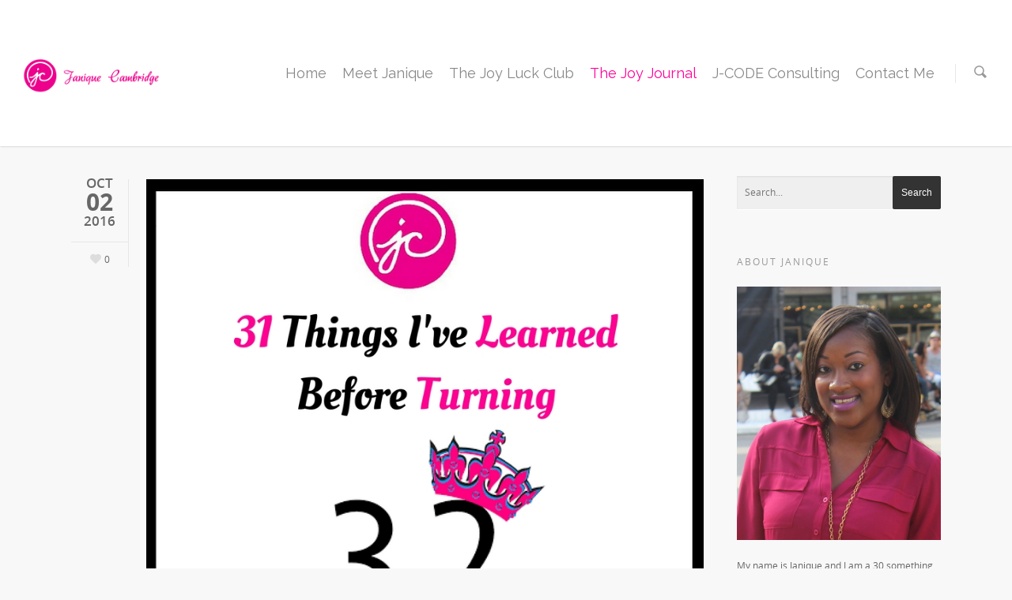

--- FILE ---
content_type: text/html; charset=UTF-8
request_url: http://janiquecambridge.com/thejoyjournal/page/2/
body_size: 16096
content:

<!doctype html>


<html lang="en-US" >
<head>

<!-- Meta Tags -->
<meta http-equiv="Content-Type" content="text/html; charset=UTF-8" />


	<meta name="viewport" content="width=device-width, initial-scale=1, maximum-scale=1, user-scalable=0" />

	

<!--Shortcut icon-->


<title> The Joy Journal |  </title>

<link rel='dns-prefetch' href='//fonts.googleapis.com' />
<link rel='dns-prefetch' href='//s.w.org' />
<link rel="alternate" type="application/rss+xml" title=" &raquo; Feed" href="http://janiquecambridge.com/feed/" />
<link rel="alternate" type="application/rss+xml" title=" &raquo; Comments Feed" href="http://janiquecambridge.com/comments/feed/" />
<meta property='og:site_name' content=''/><meta property='og:url' content='http://janiquecambridge.com/31-things-ive-learned-before-turning-32/'/><meta property='og:title' content=''/><meta property='og:type' content='website'/><meta property='og:image' content='http://janiquecambridge.com/wp-content/uploads/2016/10/31-Things-Ive-Learned-Before-Turning.jpg'/>		<script type="text/javascript">
			window._wpemojiSettings = {"baseUrl":"https:\/\/s.w.org\/images\/core\/emoji\/11\/72x72\/","ext":".png","svgUrl":"https:\/\/s.w.org\/images\/core\/emoji\/11\/svg\/","svgExt":".svg","source":{"concatemoji":"http:\/\/janiquecambridge.com\/wp-includes\/js\/wp-emoji-release.min.js?ver=4.9.26"}};
			!function(e,a,t){var n,r,o,i=a.createElement("canvas"),p=i.getContext&&i.getContext("2d");function s(e,t){var a=String.fromCharCode;p.clearRect(0,0,i.width,i.height),p.fillText(a.apply(this,e),0,0);e=i.toDataURL();return p.clearRect(0,0,i.width,i.height),p.fillText(a.apply(this,t),0,0),e===i.toDataURL()}function c(e){var t=a.createElement("script");t.src=e,t.defer=t.type="text/javascript",a.getElementsByTagName("head")[0].appendChild(t)}for(o=Array("flag","emoji"),t.supports={everything:!0,everythingExceptFlag:!0},r=0;r<o.length;r++)t.supports[o[r]]=function(e){if(!p||!p.fillText)return!1;switch(p.textBaseline="top",p.font="600 32px Arial",e){case"flag":return s([55356,56826,55356,56819],[55356,56826,8203,55356,56819])?!1:!s([55356,57332,56128,56423,56128,56418,56128,56421,56128,56430,56128,56423,56128,56447],[55356,57332,8203,56128,56423,8203,56128,56418,8203,56128,56421,8203,56128,56430,8203,56128,56423,8203,56128,56447]);case"emoji":return!s([55358,56760,9792,65039],[55358,56760,8203,9792,65039])}return!1}(o[r]),t.supports.everything=t.supports.everything&&t.supports[o[r]],"flag"!==o[r]&&(t.supports.everythingExceptFlag=t.supports.everythingExceptFlag&&t.supports[o[r]]);t.supports.everythingExceptFlag=t.supports.everythingExceptFlag&&!t.supports.flag,t.DOMReady=!1,t.readyCallback=function(){t.DOMReady=!0},t.supports.everything||(n=function(){t.readyCallback()},a.addEventListener?(a.addEventListener("DOMContentLoaded",n,!1),e.addEventListener("load",n,!1)):(e.attachEvent("onload",n),a.attachEvent("onreadystatechange",function(){"complete"===a.readyState&&t.readyCallback()})),(n=t.source||{}).concatemoji?c(n.concatemoji):n.wpemoji&&n.twemoji&&(c(n.twemoji),c(n.wpemoji)))}(window,document,window._wpemojiSettings);
		</script>
		<style type="text/css">
img.wp-smiley,
img.emoji {
	display: inline !important;
	border: none !important;
	box-shadow: none !important;
	height: 1em !important;
	width: 1em !important;
	margin: 0 .07em !important;
	vertical-align: -0.1em !important;
	background: none !important;
	padding: 0 !important;
}
</style>
<link rel='stylesheet' id='options_typography_Raleway-400-css'  href='https://fonts.googleapis.com/css?family=Raleway:400' type='text/css' media='all' />
<link rel='stylesheet' id='bcct_style-css'  href='http://janiquecambridge.com/wp-content/plugins/better-click-to-tweet/assets/css/styles.css?ver=3.0' type='text/css' media='all' />
<link rel='stylesheet' id='woocommerce-layout-css'  href='//janiquecambridge.com/wp-content/plugins/woocommerce/assets/css/woocommerce-layout.css?ver=3.1.1' type='text/css' media='all' />
<link rel='stylesheet' id='woocommerce-smallscreen-css'  href='//janiquecambridge.com/wp-content/plugins/woocommerce/assets/css/woocommerce-smallscreen.css?ver=3.1.1' type='text/css' media='only screen and (max-width: 768px)' />
<link rel='stylesheet' id='woocommerce-general-css'  href='//janiquecambridge.com/wp-content/plugins/woocommerce/assets/css/woocommerce.css?ver=3.1.1' type='text/css' media='all' />
<link rel='stylesheet' id='mediaelement-css'  href='http://janiquecambridge.com/wp-includes/js/mediaelement/mediaelementplayer-legacy.min.css?ver=4.2.6-78496d1' type='text/css' media='all' />
<link rel='stylesheet' id='wp-mediaelement-css'  href='http://janiquecambridge.com/wp-includes/js/mediaelement/wp-mediaelement.min.css?ver=4.9.26' type='text/css' media='all' />
<link rel='stylesheet' id='rgs-css'  href='http://janiquecambridge.com/wp-content/themes/salient/css/rgs.css?ver=6.0.1' type='text/css' media='all' />
<link rel='stylesheet' id='font-awesome-css'  href='http://janiquecambridge.com/wp-content/themes/salient/css/font-awesome.min.css?ver=4.9.26' type='text/css' media='all' />
<link rel='stylesheet' id='main-styles-css'  href='http://janiquecambridge.com/wp-content/themes/salient/style.css?ver=6.0.1' type='text/css' media='all' />
<!--[if lt IE 9]>
<link rel='stylesheet' id='nectar-ie8-css'  href='http://janiquecambridge.com/wp-content/themes/salient/css/ie8.css?ver=4.9.26' type='text/css' media='all' />
<![endif]-->
<link rel='stylesheet' id='responsive-css'  href='http://janiquecambridge.com/wp-content/themes/salient/css/responsive.css?ver=6.0.1' type='text/css' media='all' />
<link rel='stylesheet' id='woocommerce-css'  href='http://janiquecambridge.com/wp-content/themes/salient/css/woocommerce.css?ver=4.9.26' type='text/css' media='all' />
<script type='text/javascript' src='http://janiquecambridge.com/wp-includes/js/jquery/jquery.js?ver=1.12.4'></script>
<script type='text/javascript' src='http://janiquecambridge.com/wp-includes/js/jquery/jquery-migrate.min.js?ver=1.4.1'></script>
<script type='text/javascript' src='http://janiquecambridge.com/wp-content/plugins/contact-bank/assets/global/plugins/custom/js/custom.js?ver=4.9.26'></script>
<script type='text/javascript' src='http://janiquecambridge.com/wp-content/themes/salient/js/modernizr.js?ver=2.6.2'></script>
<script type='text/javascript'>
var mejsL10n = {"language":"en","strings":{"mejs.install-flash":"You are using a browser that does not have Flash player enabled or installed. Please turn on your Flash player plugin or download the latest version from https:\/\/get.adobe.com\/flashplayer\/","mejs.fullscreen-off":"Turn off Fullscreen","mejs.fullscreen-on":"Go Fullscreen","mejs.download-video":"Download Video","mejs.fullscreen":"Fullscreen","mejs.time-jump-forward":["Jump forward 1 second","Jump forward %1 seconds"],"mejs.loop":"Toggle Loop","mejs.play":"Play","mejs.pause":"Pause","mejs.close":"Close","mejs.time-slider":"Time Slider","mejs.time-help-text":"Use Left\/Right Arrow keys to advance one second, Up\/Down arrows to advance ten seconds.","mejs.time-skip-back":["Skip back 1 second","Skip back %1 seconds"],"mejs.captions-subtitles":"Captions\/Subtitles","mejs.captions-chapters":"Chapters","mejs.none":"None","mejs.mute-toggle":"Mute Toggle","mejs.volume-help-text":"Use Up\/Down Arrow keys to increase or decrease volume.","mejs.unmute":"Unmute","mejs.mute":"Mute","mejs.volume-slider":"Volume Slider","mejs.video-player":"Video Player","mejs.audio-player":"Audio Player","mejs.ad-skip":"Skip ad","mejs.ad-skip-info":["Skip in 1 second","Skip in %1 seconds"],"mejs.source-chooser":"Source Chooser","mejs.stop":"Stop","mejs.speed-rate":"Speed Rate","mejs.live-broadcast":"Live Broadcast","mejs.afrikaans":"Afrikaans","mejs.albanian":"Albanian","mejs.arabic":"Arabic","mejs.belarusian":"Belarusian","mejs.bulgarian":"Bulgarian","mejs.catalan":"Catalan","mejs.chinese":"Chinese","mejs.chinese-simplified":"Chinese (Simplified)","mejs.chinese-traditional":"Chinese (Traditional)","mejs.croatian":"Croatian","mejs.czech":"Czech","mejs.danish":"Danish","mejs.dutch":"Dutch","mejs.english":"English","mejs.estonian":"Estonian","mejs.filipino":"Filipino","mejs.finnish":"Finnish","mejs.french":"French","mejs.galician":"Galician","mejs.german":"German","mejs.greek":"Greek","mejs.haitian-creole":"Haitian Creole","mejs.hebrew":"Hebrew","mejs.hindi":"Hindi","mejs.hungarian":"Hungarian","mejs.icelandic":"Icelandic","mejs.indonesian":"Indonesian","mejs.irish":"Irish","mejs.italian":"Italian","mejs.japanese":"Japanese","mejs.korean":"Korean","mejs.latvian":"Latvian","mejs.lithuanian":"Lithuanian","mejs.macedonian":"Macedonian","mejs.malay":"Malay","mejs.maltese":"Maltese","mejs.norwegian":"Norwegian","mejs.persian":"Persian","mejs.polish":"Polish","mejs.portuguese":"Portuguese","mejs.romanian":"Romanian","mejs.russian":"Russian","mejs.serbian":"Serbian","mejs.slovak":"Slovak","mejs.slovenian":"Slovenian","mejs.spanish":"Spanish","mejs.swahili":"Swahili","mejs.swedish":"Swedish","mejs.tagalog":"Tagalog","mejs.thai":"Thai","mejs.turkish":"Turkish","mejs.ukrainian":"Ukrainian","mejs.vietnamese":"Vietnamese","mejs.welsh":"Welsh","mejs.yiddish":"Yiddish"}};
</script>
<script type='text/javascript' src='http://janiquecambridge.com/wp-includes/js/mediaelement/mediaelement-and-player.min.js?ver=4.2.6-78496d1'></script>
<script type='text/javascript' src='http://janiquecambridge.com/wp-includes/js/mediaelement/mediaelement-migrate.min.js?ver=4.9.26'></script>
<script type='text/javascript'>
/* <![CDATA[ */
var _wpmejsSettings = {"pluginPath":"\/wp-includes\/js\/mediaelement\/","classPrefix":"mejs-","stretching":"responsive"};
/* ]]> */
</script>
<link rel='https://api.w.org/' href='http://janiquecambridge.com/wp-json/' />
<link rel="EditURI" type="application/rsd+xml" title="RSD" href="http://janiquecambridge.com/xmlrpc.php?rsd" />
<link rel="wlwmanifest" type="application/wlwmanifest+xml" href="http://janiquecambridge.com/wp-includes/wlwmanifest.xml" /> 
<meta name="generator" content="WordPress 4.9.26" />
<meta name="generator" content="WooCommerce 3.1.1" />
<style type="text/css">body a{color:#ff0099;}header#top nav ul li a:hover,header#top nav .sf-menu li.sfHover > a,header#top nav .sf-menu li.current-menu-item > a,header#top nav .sf-menu li.current_page_item > a .sf-sub-indicator i,header#top nav .sf-menu li.current_page_ancestor > a .sf-sub-indicator i,header#top nav ul li a:hover,header#top nav .sf-menu li.sfHover > a,header#top nav .sf-menu li.current_page_ancestor > a,header#top nav .sf-menu li.current-menu-ancestor > a,header#top nav .sf-menu li.current_page_item > a,body header#top nav .sf-menu li.current_page_item > a .sf-sub-indicator [class^="icon-"],header#top nav .sf-menu li.current_page_ancestor > a .sf-sub-indicator [class^="icon-"],header#top nav .sf-menu li.current-menu-ancestor > a,header#top nav .sf-menu li.current_page_item > a,.sf-menu li ul li.sfHover > a .sf-sub-indicator [class^="icon-"],ul.sf-menu > li > a:hover > .sf-sub-indicator i,ul.sf-menu > li > a:active > .sf-sub-indicator i,ul.sf-menu > li.sfHover > a > .sf-sub-indicator i,.sf-menu ul li.current_page_item > a,.sf-menu ul li.current-menu-ancestor > a,.sf-menu ul li.current_page_ancestor > a,.sf-menu ul a:focus,.sf-menu ul a:hover,.sf-menu ul a:active,.sf-menu ul li:hover > a,.sf-menu ul li.sfHover > a,.sf-menu li ul li a:hover,.sf-menu li ul li.sfHover > a,#footer-outer a:hover,.recent-posts .post-header a:hover,article.post .post-header a:hover,article.result a:hover,article.post .post-header h2 a,.single article.post .post-meta a:hover,.comment-list .comment-meta a:hover,label span,.wpcf7-form p span,.icon-3x[class^="icon-"],.icon-3x[class*=" icon-"],.icon-tiny[class^="icon-"],body .circle-border,article.result .title a,.home .blog-recent .col .post-header a:hover,.home .blog-recent .col .post-header h3 a,#single-below-header a:hover,header#top #logo:hover,.sf-menu > li.current_page_ancestor > a > .sf-sub-indicator [class^="icon-"],.sf-menu > li.current-menu-ancestor > a > .sf-sub-indicator [class^="icon-"],body #mobile-menu li.open > a [class^="icon-"],.pricing-column h3,.pricing-table[data-style="flat-alternative"] .pricing-column.accent-color h4,.pricing-table[data-style="flat-alternative"] .pricing-column.accent-color .interval,.comment-author a:hover,.project-attrs li i,#footer-outer #copyright li a i:hover,.col:hover > [class^="icon-"].icon-3x.accent-color.alt-style.hovered,.col:hover > [class*=" icon-"].icon-3x.accent-color.alt-style.hovered,#header-outer .widget_shopping_cart .cart_list a,.woocommerce .star-rating,.woocommerce-page table.cart a.remove,.woocommerce form .form-row .required,.woocommerce-page form .form-row .required,body #header-secondary-outer #social a:hover i,.woocommerce ul.products li.product .price,body .twitter-share:hover i,.twitter-share.hovered i,body .linkedin-share:hover i,.linkedin-share.hovered i,body .google-plus-share:hover i,.google-plus-share.hovered i,.pinterest-share:hover i,.pinterest-share.hovered i,.facebook-share:hover i,.facebook-share.hovered i,.woocommerce-page ul.products li.product .price,.nectar-milestone .number.accent-color,header#top nav > ul > li.megamenu > ul > li > a:hover,header#top nav > ul > li.megamenu > ul > li.sfHover > a,body #portfolio-nav a:hover i,span.accent-color,.nectar-love:hover i,.nectar-love.loved i,.portfolio-items .nectar-love:hover i,.portfolio-items .nectar-love.loved i,body .hovered .nectar-love i,header#top nav ul #search-btn a:hover span,header#top nav ul .slide-out-widget-area-toggle a:hover span,#search-outer #search #close a span:hover,.carousel-wrap[data-full-width="true"] .carousel-heading a:hover i,#search-outer .ui-widget-content li:hover a .title,#search-outer .ui-widget-content .ui-state-hover .title,#search-outer .ui-widget-content .ui-state-focus .title,.portfolio-filters-inline .container ul li a.active,body [class^="icon-"].icon-default-style,.svg-icon-holder[data-color="accent-color"],.team-member a.accent-color:hover,.ascend .comment-list .reply a,.wpcf7-form .wpcf7-not-valid-tip,.text_on_hover.product .add_to_cart_button,.blog-recent[data-style="minimal"] .col > span,.blog-recent[data-style="title_only"] .col:hover .post-header .title{color:#ff0099!important;}.col:not(#post-area):not(.span_12):not(#sidebar):hover [class^="icon-"].icon-3x.accent-color.alt-style.hovered,body .col:not(#post-area):not(.span_12):not(#sidebar):hover a [class*=" icon-"].icon-3x.accent-color.alt-style.hovered,.ascend #header-outer:not(.transparent) .cart-outer:hover .cart-menu-wrap:not(.has_products) .icon-salient-cart{color:#ff0099!important;}.orbit-wrapper div.slider-nav span.right,.orbit-wrapper div.slider-nav span.left,.flex-direction-nav a,.jp-play-bar,.jp-volume-bar-value,.jcarousel-prev:hover,.jcarousel-next:hover,.portfolio-items .col[data-default-color="true"] .work-item:not(.style-3) .work-info-bg,.portfolio-items .col[data-default-color="true"] .bottom-meta,.portfolio-filters a,.portfolio-filters #sort-portfolio,.project-attrs li span,.progress li span,.nectar-progress-bar span,#footer-outer #footer-widgets .col .tagcloud a:hover,#sidebar .widget .tagcloud a:hover,article.post .more-link span:hover,article.post.quote .post-content .quote-inner,article.post.link .post-content .link-inner,#pagination .next a:hover,#pagination .prev a:hover,.comment-list .reply a:hover,input[type=submit]:hover,input[type="button"]:hover,#footer-outer #copyright li a.vimeo:hover,#footer-outer #copyright li a.behance:hover,.toggle.open h3 a,.tabbed > ul li a.active-tab,[class*=" icon-"],.icon-normal,.bar_graph li span,.nectar-button[data-color-override="false"].regular-button,.nectar-button.tilt.accent-color,body .swiper-slide .button.transparent_2 a.primary-color:hover,#footer-outer #footer-widgets .col input[type="submit"],.carousel-prev:hover,.carousel-next:hover,.blog-recent .more-link span:hover,.post-tags a:hover,.pricing-column.highlight h3,.pricing-table[data-style="flat-alternative"] .pricing-column.highlight h3 .highlight-reason,.pricing-table[data-style="flat-alternative"] .pricing-column.accent-color:before,#to-top:hover,#to-top.dark:hover,body[data-button-style="rounded"] #to-top:after,#pagination a.page-numbers:hover,#pagination span.page-numbers.current,.single-portfolio .facebook-share a:hover,.single-portfolio .twitter-share a:hover,.single-portfolio .pinterest-share a:hover,.single-post .facebook-share a:hover,.single-post .twitter-share a:hover,.single-post .pinterest-share a:hover,.mejs-controls .mejs-time-rail .mejs-time-current,.mejs-controls .mejs-volume-button .mejs-volume-slider .mejs-volume-current,.mejs-controls .mejs-horizontal-volume-slider .mejs-horizontal-volume-current,article.post.quote .post-content .quote-inner,article.post.link .post-content .link-inner,article.format-status .post-content .status-inner,article.post.format-aside .aside-inner,body #header-secondary-outer #social li a.behance:hover,body #header-secondary-outer #social li a.vimeo:hover,#sidebar .widget:hover [class^="icon-"].icon-3x,.woocommerce-page div[data-project-style="text_on_hover"] .single_add_to_cart_button,article.post.quote .content-inner .quote-inner .whole-link,.iosSlider .prev_slide:hover,.iosSlider .next_slide:hover,body [class^="icon-"].icon-3x.alt-style.accent-color,body [class*=" icon-"].icon-3x.alt-style.accent-color,#slide-out-widget-area,#slide-out-widget-area-bg.fullscreen,#header-outer .widget_shopping_cart a.button,body[data-button-style="rounded"] .wpb_wrapper .twitter-share:before,body[data-button-style="rounded"] .wpb_wrapper .twitter-share.hovered:before,body[data-button-style="rounded"] .wpb_wrapper .facebook-share:before,body[data-button-style="rounded"] .wpb_wrapper .facebook-share.hovered:before,body[data-button-style="rounded"] .wpb_wrapper .google-plus-share:before,body[data-button-style="rounded"] .wpb_wrapper .google-plus-share.hovered:before,body[data-button-style="rounded"] .wpb_wrapper .pinterest-share:before,body[data-button-style="rounded"] .wpb_wrapper .pinterest-share.hovered:before,body[data-button-style="rounded"] .wpb_wrapper .linkedin-share:before,body[data-button-style="rounded"] .wpb_wrapper .linkedin-share.hovered:before,#header-outer a.cart-contents .cart-wrap span,.swiper-slide .button.solid_color a,.swiper-slide .button.solid_color_2 a,.portfolio-filters,button[type=submit]:hover,#buddypress button:hover,#buddypress a.button:hover,#buddypress ul.button-nav li.current a,header#top nav ul .slide-out-widget-area-toggle a:hover i.lines,header#top nav ul .slide-out-widget-area-toggle a:hover i.lines:after,header#top nav ul .slide-out-widget-area-toggle a:hover i.lines:before,#buddypress a.button:focus,.text_on_hover.product a.added_to_cart,.woocommerce div.product .woocommerce-tabs .full-width-content ul.tabs li a:after,.woocommerce div[data-project-style="text_on_hover"] .cart .quantity input.minus,.woocommerce div[data-project-style="text_on_hover"] .cart .quantity input.plus,.woocommerce .span_4 input[type="submit"].checkout-button,.portfolio-filters-inline[data-color-scheme="accent-color"],.woocommerce ul.products li.product .onsale,.woocommerce-page ul.products li.product .onsale,.woocommerce span.onsale,.woocommerce-page span.onsale,.woocommerce .product-wrap .add_to_cart_button.added,.single-product .facebook-share a:hover,.single-product .twitter-share a:hover,.single-product .pinterest-share a:hover,.woocommerce-message,.woocommerce-error,.woocommerce-info,.woocommerce-page table.cart a.remove:hover,.woocommerce .chzn-container .chzn-results .highlighted,.woocommerce .chosen-container .chosen-results .highlighted,.woocommerce nav.woocommerce-pagination ul li a:hover,.woocommerce .container-wrap nav.woocommerce-pagination ul li:hover span,.woocommerce a.button:hover,.woocommerce-page a.button:hover,.woocommerce button.button:hover,.woocommerce-page button.button:hover,.woocommerce input.button:hover,.woocommerce-page input.button:hover,.woocommerce #respond input#submit:hover,.woocommerce-page #respond input#submit:hover,.woocommerce #content input.button:hover,.woocommerce-page #content input.button:hover,.woocommerce div.product .woocommerce-tabs ul.tabs li.active,.woocommerce #content div.product .woocommerce-tabs ul.tabs li.active,.woocommerce-page div.product .woocommerce-tabs ul.tabs li.active,.woocommerce-page #content div.product .woocommerce-tabs ul.tabs li.active,.woocommerce .widget_price_filter .ui-slider .ui-slider-range,.woocommerce-page .widget_price_filter .ui-slider .ui-slider-range,.woocommerce .widget_layered_nav_filters ul li a:hover,.woocommerce-page .widget_layered_nav_filters ul li a:hover{background-color:#ff0099!important;}.col:hover > [class^="icon-"].icon-3x:not(.alt-style).accent-color.hovered,.col:hover > [class*=" icon-"].icon-3x:not(.alt-style).accent-color.hovered,body .nectar-button.see-through-2[data-hover-color-override="false"]:hover,.col:not(#post-area):not(.span_12):not(#sidebar):hover [class^="icon-"].icon-3x:not(.alt-style).accent-color.hovered,.col:not(#post-area):not(.span_12):not(#sidebar):hover a [class*=" icon-"].icon-3x:not(.alt-style).accent-color.hovered{background-color:#ff0099!important;}.tabbed > ul li a.active-tab,body .recent_projects_widget a:hover img,.recent_projects_widget a:hover img,#sidebar #flickr a:hover img,body .nectar-button.see-through-2[data-hover-color-override="false"]:hover,#footer-outer #flickr a:hover img,body[data-button-style="rounded"] .wpb_wrapper .twitter-share:before,body[data-button-style="rounded"] .wpb_wrapper .twitter-share.hovered:before,body[data-button-style="rounded"] .wpb_wrapper .facebook-share:before,body[data-button-style="rounded"] .wpb_wrapper .facebook-share.hovered:before,body[data-button-style="rounded"] .wpb_wrapper .google-plus-share:before,body[data-button-style="rounded"] .wpb_wrapper .google-plus-share.hovered:before,body[data-button-style="rounded"] .wpb_wrapper .pinterest-share:before,body[data-button-style="rounded"] .wpb_wrapper .pinterest-share.hovered:before,body[data-button-style="rounded"] .wpb_wrapper .linkedin-share:before,body[data-button-style="rounded"] .wpb_wrapper .linkedin-share.hovered:before,#featured article .post-title a:hover,body #featured article .post-title a:hover,div.wpcf7-validation-errors{border-color:#ff0099!important;}.default-loading-icon:before{border-top-color:#ff0099!important;}#header-outer a.cart-contents span:before{border-color:transparent #ff0099!important;}body .col:not(#post-area):not(.span_12):not(#sidebar):hover .hovered .circle-border,body #sidebar .widget:hover .circle-border{border-color:#ff0099;}.gallery a:hover img{border-color:#ff0099!important;}@media only screen and (min-width :1px) and (max-width :1000px){body #featured article .post-title > a{background-color:#ff0099;}body #featured article .post-title > a{border-color:#ff0099;}}.nectar-button.regular-button.extra-color-1,.nectar-button.tilt.extra-color-1{background-color:#ff0099!important;}.icon-3x[class^="icon-"].extra-color-1:not(.alt-style),.icon-tiny[class^="icon-"].extra-color-1,.icon-3x[class*=" icon-"].extra-color-1:not(.alt-style),body .icon-3x[class*=" icon-"].extra-color-1:not(.alt-style) .circle-border,.woocommerce-page table.cart a.remove,#header-outer .widget_shopping_cart .cart_list li a.remove,#header-outer .woocommerce.widget_shopping_cart .cart_list li a.remove,.nectar-milestone .number.extra-color-1,span.extra-color-1,.team-member ul.social.extra-color-1 li a,.stock.out-of-stock,body [class^="icon-"].icon-default-style.extra-color-1,.team-member a.extra-color-1:hover,.pricing-table[data-style="flat-alternative"] .pricing-column.highlight.extra-color-1 h3,.pricing-table[data-style="flat-alternative"] .pricing-column.extra-color-1 h4,.pricing-table[data-style="flat-alternative"] .pricing-column.extra-color-1 .interval,.svg-icon-holder[data-color="extra-color-1"]{color:#ff0099!important;}.col:hover > [class^="icon-"].icon-3x.extra-color-1:not(.alt-style),.col:hover > [class*=" icon-"].icon-3x.extra-color-1:not(.alt-style).hovered,body .swiper-slide .button.transparent_2 a.extra-color-1:hover,body .col:not(#post-area):not(.span_12):not(#sidebar):hover [class^="icon-"].icon-3x.extra-color-1:not(.alt-style).hovered,body .col:not(#post-area):not(#sidebar):not(.span_12):hover a [class*=" icon-"].icon-3x.extra-color-1:not(.alt-style).hovered,#sidebar .widget:hover [class^="icon-"].icon-3x.extra-color-1:not(.alt-style),.portfolio-filters-inline[data-color-scheme="extra-color-1"],.pricing-table[data-style="flat-alternative"] .pricing-column.extra-color-1:before,.pricing-table[data-style="flat-alternative"] .pricing-column.highlight.extra-color-1 h3 .highlight-reason{background-color:#ff0099!important;}body [class^="icon-"].icon-3x.alt-style.extra-color-1,body [class*=" icon-"].icon-3x.alt-style.extra-color-1,[class*=" icon-"].extra-color-1.icon-normal,.extra-color-1.icon-normal,.bar_graph li span.extra-color-1,.nectar-progress-bar span.extra-color-1,#header-outer .widget_shopping_cart a.button,.woocommerce ul.products li.product .onsale,.woocommerce-page ul.products li.product .onsale,.woocommerce span.onsale,.woocommerce-page span.onsale,.woocommerce-page table.cart a.remove:hover,.swiper-slide .button.solid_color a.extra-color-1,.swiper-slide .button.solid_color_2 a.extra-color-1,.toggle.open.extra-color-1 h3 a{background-color:#ff0099!important;}.col:hover > [class^="icon-"].icon-3x.extra-color-1.alt-style.hovered,.col:hover > [class*=" icon-"].icon-3x.extra-color-1.alt-style.hovered,.no-highlight.extra-color-1 h3,.col:not(#post-area):not(.span_12):not(#sidebar):hover [class^="icon-"].icon-3x.extra-color-1.alt-style.hovered,body .col:not(#post-area):not(.span_12):not(#sidebar):hover a [class*=" icon-"].icon-3x.extra-color-1.alt-style.hovered{color:#ff0099!important;}body .col:not(#post-area):not(.span_12):not(#sidebar):hover .extra-color-1.hovered .circle-border,.woocommerce-page table.cart a.remove,#header-outer .woocommerce.widget_shopping_cart .cart_list li a.remove,#header-outer .woocommerce.widget_shopping_cart .cart_list li a.remove,body #sidebar .widget:hover .extra-color-1 .circle-border,.woocommerce-page table.cart a.remove{border-color:#ff0099;}.pricing-column.highlight.extra-color-1 h3{background-color:#ff0099!important;}.nectar-button.regular-button.extra-color-2,.nectar-button.tilt.extra-color-2{background-color:#7c7c61!important;}.icon-3x[class^="icon-"].extra-color-2:not(.alt-style),.icon-3x[class*=" icon-"].extra-color-2:not(.alt-style),.icon-tiny[class^="icon-"].extra-color-2,body .icon-3x[class*=" icon-"].extra-color-2 .circle-border,.nectar-milestone .number.extra-color-2,span.extra-color-2,.team-member ul.social.extra-color-2 li a,body [class^="icon-"].icon-default-style.extra-color-2,.team-member a.extra-color-2:hover,.pricing-table[data-style="flat-alternative"] .pricing-column.highlight.extra-color-2 h3,.pricing-table[data-style="flat-alternative"] .pricing-column.extra-color-2 h4,.pricing-table[data-style="flat-alternative"] .pricing-column.extra-color-2 .interval,.svg-icon-holder[data-color="extra-color-2"]{color:#7c7c61!important;}.col:hover > [class^="icon-"].icon-3x.extra-color-2:not(.alt-style).hovered,.col:hover > [class*=" icon-"].icon-3x.extra-color-2:not(.alt-style).hovered,body .swiper-slide .button.transparent_2 a.extra-color-2:hover,.col:not(#post-area):not(.span_12):not(#sidebar):hover [class^="icon-"].icon-3x.extra-color-2:not(.alt-style).hovered,.col:not(#post-area):not(.span_12):not(#sidebar):hover a [class*=" icon-"].icon-3x.extra-color-2:not(.alt-style).hovered,#sidebar .widget:hover [class^="icon-"].icon-3x.extra-color-2:not(.alt-style),.pricing-table[data-style="flat-alternative"] .pricing-column.highlight.extra-color-2 h3 .highlight-reason{background-color:#7c7c61!important;}body [class^="icon-"].icon-3x.alt-style.extra-color-2,body [class*=" icon-"].icon-3x.alt-style.extra-color-2,[class*=" icon-"].extra-color-2.icon-normal,.extra-color-2.icon-normal,.bar_graph li span.extra-color-2,.nectar-progress-bar span.extra-color-2,.woocommerce .product-wrap .add_to_cart_button.added,.woocommerce-message,.woocommerce-error,.woocommerce-info,.woocommerce .widget_price_filter .ui-slider .ui-slider-range,.woocommerce-page .widget_price_filter .ui-slider .ui-slider-range,.swiper-slide .button.solid_color a.extra-color-2,.swiper-slide .button.solid_color_2 a.extra-color-2,.toggle.open.extra-color-2 h3 a,.portfolio-filters-inline[data-color-scheme="extra-color-2"],.pricing-table[data-style="flat-alternative"] .pricing-column.extra-color-2:before{background-color:#7c7c61!important;}.col:hover > [class^="icon-"].icon-3x.extra-color-2.alt-style.hovered,.col:hover > [class*=" icon-"].icon-3x.extra-color-2.alt-style.hovered,.no-highlight.extra-color-2 h3,.col:not(#post-area):not(.span_12):not(#sidebar):hover [class^="icon-"].icon-3x.extra-color-2.alt-style.hovered,body .col:not(#post-area):not(.span_12):not(#sidebar):hover a [class*=" icon-"].icon-3x.extra-color-2.alt-style.hovered{color:#7c7c61!important;}body .col:not(#post-area):not(.span_12):not(#sidebar):hover .extra-color-2.hovered .circle-border,body #sidebar .widget:hover .extra-color-2 .circle-border{border-color:#7c7c61;}.pricing-column.highlight.extra-color-2 h3{background-color:#7c7c61!important;}.nectar-button.regular-button.extra-color-3,.nectar-button.tilt.extra-color-3{background-color:#333333!important;}.icon-3x[class^="icon-"].extra-color-3:not(.alt-style),.icon-3x[class*=" icon-"].extra-color-3:not(.alt-style),.icon-tiny[class^="icon-"].extra-color-3,body .icon-3x[class*=" icon-"].extra-color-3 .circle-border,.nectar-milestone .number.extra-color-3,span.extra-color-3,.team-member ul.social.extra-color-3 li a,body [class^="icon-"].icon-default-style.extra-color-3,.team-member a.extra-color-3:hover,.pricing-table[data-style="flat-alternative"] .pricing-column.highlight.extra-color-3 h3,.pricing-table[data-style="flat-alternative"] .pricing-column.extra-color-3 h4,.pricing-table[data-style="flat-alternative"] .pricing-column.extra-color-3 .interval,.svg-icon-holder[data-color="extra-color-3"]{color:#333333!important;}.col:hover > [class^="icon-"].icon-3x.extra-color-3:not(.alt-style).hovered,.col:hover > [class*=" icon-"].icon-3x.extra-color-3:not(.alt-style).hovered,body .swiper-slide .button.transparent_2 a.extra-color-3:hover,.col:not(#post-area):not(.span_12):not(#sidebar):hover [class^="icon-"].icon-3x.extra-color-3:not(.alt-style).hovered,.col:not(#post-area):not(.span_12):not(#sidebar):hover a [class*=" icon-"].icon-3x.extra-color-3:not(.alt-style).hovered,#sidebar .widget:hover [class^="icon-"].icon-3x.extra-color-3:not(.alt-style),.portfolio-filters-inline[data-color-scheme="extra-color-3"],.pricing-table[data-style="flat-alternative"] .pricing-column.extra-color-3:before,.pricing-table[data-style="flat-alternative"] .pricing-column.highlight.extra-color-3 h3 .highlight-reason{background-color:#333333!important;}body [class^="icon-"].icon-3x.alt-style.extra-color-3,body [class*=" icon-"].icon-3x.alt-style.extra-color-3,.extra-color-3.icon-normal,[class*=" icon-"].extra-color-3.icon-normal,.bar_graph li span.extra-color-3,.nectar-progress-bar span.extra-color-3,.swiper-slide .button.solid_color a.extra-color-3,.swiper-slide .button.solid_color_2 a.extra-color-3,.toggle.open.extra-color-3 h3 a{background-color:#333333!important;}.col:hover > [class^="icon-"].icon-3x.extra-color-3.alt-style.hovered,.col:hover > [class*=" icon-"].icon-3x.extra-color-3.alt-style.hovered,.no-highlight.extra-color-3 h3,.col:not(#post-area):not(.span_12):not(#sidebar):hover [class^="icon-"].icon-3x.extra-color-3.alt-style.hovered,body .col:not(#post-area):not(.span_12):not(#sidebar):hover a [class*=" icon-"].icon-3x.extra-color-3.alt-style.hovered{color:#333333!important;}body .col:not(#post-area):not(.span_12):not(#sidebar):hover .extra-color-3.hovered .circle-border,body #sidebar .widget:hover .extra-color-3 .circle-border{border-color:#333333;}.pricing-column.highlight.extra-color-3 h3{background-color:#333333!important;}#footer-outer{background-color:#e8007b!important;}#footer-outer #footer-widgets{border-bottom:none!important;}#footer-outer #footer-widgets .col ul li{border-bottom:1px solid rgba(0,0,0,0.1)!important;}#footer-outer #footer-widgets .col .widget_recent_comments ul li{background-color:rgba(0,0,0,0.07)!important;border-bottom:0!important;}#footer-outer,#footer-outer a{color:#ffffff!important;}#footer-outer .widget h4,#footer-outer .col .widget_recent_entries span,#footer-outer .col .recent_posts_extra_widget .post-widget-text span{color:#ffffff!important;}#footer-outer #copyright,body{border:none!important;background-color:#e8007b!important;}#footer-outer #copyright li a i,#footer-outer #copyright p{color:#ffffff!important;}#call-to-action{background-color:#ECEBE9!important;}#call-to-action span{color:#4B4F52!important;}body #slide-out-widget-area-bg{background-color:rgba(0,0,0,0.8);}</style><style type="text/css"> #header-outer{padding-top:28px;}#header-outer #logo img{height:130px;}header#top nav > ul > li > a{padding-bottom:80px;padding-top:52px;}#header-outer .cart-menu{padding-bottom:82px;padding-top:82px;}header#top nav > ul li#search-btn,header#top nav > ul li.slide-out-widget-area-toggle{padding-bottom:54px;padding-top:55px;}header#top .sf-menu > li.sfHover > ul{top:25px;}.sf-sub-indicator{height:17px;}#header-space{height:186px;}body[data-smooth-scrolling="1"] #full_width_portfolio .project-title.parallax-effect{top:186px;}body.single-product div.product .product_title{padding-right:0;}@media only screen and (min-width:1000px){body:not(.ascend)[data-slide-out-widget-area="true"] #header-outer[data-has-menu="false"][data-permanent-transparent="false"] header#top,body.ascend[data-slide-out-widget-area="true"] #header-outer[data-has-menu="false"][data-permanent-transparent="false"][data-full-width="false"] header#top{padding-bottom:28px;}}@media only screen and (min-width:1000px) and (max-width:1300px){.nectar-slider-wrap[data-full-width="true"] .swiper-slide .content h2,.nectar-slider-wrap[data-full-width="boxed-full-width"] .swiper-slide .content h2,.full-width-content .vc_span12 .swiper-slide .content h2{font-size:45px!important;line-height:51px!important;}.nectar-slider-wrap[data-full-width="true"] .swiper-slide .content p,.nectar-slider-wrap[data-full-width="boxed-full-width"] .swiper-slide .content p,.full-width-content .vc_span12 .swiper-slide .content p{font-size:18px!important;line-height:31.2px!important;}}@media only screen and (min-width :690px) and (max-width :1000px){.nectar-slider-wrap[data-full-width="true"] .swiper-slide .content h2,.nectar-slider-wrap[data-full-width="boxed-full-width"] .swiper-slide .content h2,.full-width-content .vc_span12 .swiper-slide .content h2{font-size:33px!important;line-height:39px!important;}.nectar-slider-wrap[data-full-width="true"] .swiper-slide .content p,.nectar-slider-wrap[data-full-width="boxed-full-width"] .swiper-slide .content p,.full-width-content .vc_span12 .swiper-slide .content p{font-size:13.2px!important;line-height:24px!important;}}@media only screen and (max-width :690px){.nectar-slider-wrap[data-full-width="true"][data-fullscreen="false"] .swiper-slide .content h2,.nectar-slider-wrap[data-full-width="boxed-full-width"][data-fullscreen="false"] .swiper-slide .content h2,.full-width-content .vc_span12 .nectar-slider-wrap[data-fullscreen="false"] .swiper-slide .content h2{font-size:15px!important;line-height:21px!important;}.nectar-slider-wrap[data-full-width="true"][data-fullscreen="false"] .swiper-slide .content p,.nectar-slider-wrap[data-full-width="boxed-full-width"][data-fullscreen="false"] .swiper-slide .content p,.full-width-content .vc_span12 .nectar-slider-wrap[data-fullscreen="false"] .swiper-slide .content p{font-size:7.68px!important;line-height:17.52px!important;}}@media only screen and (min-width:1000px){.container,.woocommerce-tabs .full-width-content .tab-container{max-width:1425px;width:100%;margin:0 auto;padding:0 90px;}.swiper-slide .content{padding:0 90px;}body .container .container:not(.tab-container){width:100%!important;padding:0!important;}body .carousel-heading .container{padding:0 10px!important;}body .carousel-heading .container .carousel-next{right:10px;}body .carousel-heading .container .carousel-prev{right:35px;}.carousel-wrap[data-full-width="true"] .carousel-heading a.portfolio-page-link{left:90px;}.carousel-wrap[data-full-width="true"] .carousel-heading{margin-left:-20px;margin-right:-20px;}.carousel-wrap[data-full-width="true"] .carousel-next{right:90px!important;}.carousel-wrap[data-full-width="true"] .carousel-prev{right:115px!important;}.carousel-wrap[data-full-width="true"]{padding:0!important;}.carousel-wrap[data-full-width="true"] .caroufredsel_wrapper{padding:20px!important;}#search-outer #search #close a{right:90px;}#boxed,#boxed #header-outer,#boxed #header-secondary-outer,#boxed #slide-out-widget-area-bg.fullscreen,#boxed #page-header-bg[data-parallax="1"],#boxed #featured,body[data-footer-reveal="1"] #boxed #footer-outer,#boxed .orbit > div,#boxed #featured article,.ascend #boxed #search-outer{max-width:1400px!important;width:90%!important;min-width:980px;}#boxed #search-outer #search #close a{right:0!important;}#boxed .container{width:92%;padding:0;}#boxed #footer-outer #footer-widgets,#boxed #footer-outer #copyright{padding-left:0;padding-right:0;}#boxed .carousel-wrap[data-full-width="true"] .carousel-heading a.portfolio-page-link{left:35px;}#boxed .carousel-wrap[data-full-width="true"] .carousel-next{right:35px!important;}#boxed .carousel-wrap[data-full-width="true"] .carousel-prev{right:60px!important;}}.pagination-navigation{-webkit-filter:url("http://janiquecambridge.com/31-things-ive-learned-before-turning-32/#goo");filter:url("http://janiquecambridge.com/31-things-ive-learned-before-turning-32/#goo");}</style><style type="text/css">                            </style><style type="text/css"> body,.toggle h3 a,body .ui-widget,table,.bar_graph li span strong,#slide-out-widget-area .tagcloud a,#search-results .result .title span,.woocommerce ul.products li.product h3,.woocommerce-page ul.products li.product h3,body .nectar-love span,body .nectar-social .nectar-love .nectar-love-count,body .carousel-heading h2{}.nectar-fancy-ul ul li .icon-default-style[class^="icon-"]{}header#top nav > ul > li > a{font-family:Raleway;font-size:18px;line-height:25.2px;}header#top .sf-menu li ul li a,#header-secondary-outer nav > ul > li > a,#header-secondary-outer ul ul li a,#header-outer .widget_shopping_cart .cart_list a{font-size:16px;line-height:26px;}@media only screen and (min-width :1px) and (max-width :1000px){header#top .sf-menu a{font-family:-!important;font-size:14px!important;}}#page-header-bg h1,body h1,body .row .col.section-title h1{}@media only screen and (max-width:1300px) and (min-width:1000px){body .row .col.section-title h1,body h1{font-size:;line-height:;}}@media only screen and (max-width:1000px) and (min-width:690px){body .row .col.section-title h1,body h1{font-size:;line-height:;}}@media only screen and (max-width:690px){body .row .col.section-title h1,body h1{font-size:;line-height:;}}#page-header-bg h2,body h2,article.post .post-header h2,article.post.quote .post-content h2,article.post.link .post-content h2,article.post.format-status .post-content h2,#call-to-action span,.woocommerce .full-width-tabs #reviews h3,.row .col.section-title h2{}@media only screen and (max-width:1300px) and (min-width:1000px){.row .span_2 h2,.row .span_3 h2,.row .span_4 h2,.row .vc_col-sm-2 h2,.row .vc_col-sm-3 h2,.row .vc_col-sm-4 h2{font-size:;line-height:;}}@media only screen and (max-width:690px){.col h2{font-size:;line-height:;}}body h3,.row .col h3,.toggle h3 a,.ascend #respond h3,.ascend h3#comments,.woocommerce ul.products li.product.text_on_hover h3{}@media only screen and (min-width:1000px){.ascend .comments-section .comment-wrap.full-width-section > h3{font-size:;line-height:;}}@media only screen and (min-width:1300px) and (max-width:1500px){body .portfolio-items.constrain-max-cols.masonry-items .col.elastic-portfolio-item h3{font-size:;line-height:;}}@media only screen and (max-width:1300px) and (min-width:1000px),(max-width:690px){.row .span_2 h3,.row .span_3 h3,.row .span_4 h3,.row .vc_col-sm-2 h3,.row .vc_col-sm-3 h3,.row .vc_col-sm-4 h3{font-size:;line-height:;}}body h4,.row .col h4,.portfolio-items .work-meta h4,#respond h3,h3#comments{}body h5,.row .col h5,.portfolio-items .work-item.style-3-alt p{}body .wpb_column > .wpb_wrapper > .morphing-outline .inner > h5{font-size:;}body h6,.row .col h6{}body i,body em,.masonry.meta_overlaid article.post .post-header .meta-author > span,#post-area.masonry.meta_overlaid article.post .post-meta .date,#post-area.masonry.meta_overlaid article.post.quote .quote-inner .author,#post-area.masonry.meta_overlaid article.post.link .post-content .destination{}body #page-header-bg h1,html body .row .col.section-title h1,.nectar-box-roll .overlaid-content h1{}@media only screen and (min-width:690px) and (max-width:1000px){#page-header-bg .span_6 h1,.overlaid-content h1{font-size:;line-height:;}}@media only screen and (min-width:1000px) and (max-width:1300px){#page-header-bg .span_6 h1,.nectar-box-roll .overlaid-content h1{font-size:;line-height:;}}@media only screen and (min-width:1300px) and (max-width:1500px){#page-header-bg .span_6 h1,.nectar-box-roll .overlaid-content h1{font-size:;line-height:;}}@media only screen and (max-width:690px){#page-header-bg.fullscreen-header .span_6 h1,.overlaid-content h1{font-size:;line-height:;}}body #page-header-bg .span_6 span.subheader,body .row .col.section-title > span,.nectar-box-roll .overlaid-content .subheader{}@media only screen and (min-width:1000px) and (max-width:1300px){body #page-header-bg:not(.fullscreen-header) .span_6 span.subheader,body .row .col.section-title > span{font-size:;line-height:;}}@media only screen and (min-width:690px) and (max-width:1000px){body #page-header-bg.fullscreen-header .span_6 span.subheader,.overlaid-content .subheader{font-size:;line-height:;}}@media only screen and (max-width:690px){body #page-header-bg.fullscreen-header .span_6 span.subheader,.overlaid-content .subheader{font-size:;line-height:;}}body #slide-out-widget-area .inner .off-canvas-menu-container li a,body #slide-out-widget-area.fullscreen .inner .off-canvas-menu-container li a{}@media only screen and (min-width:690px) and (max-width:1000px){body #slide-out-widget-area.fullscreen .inner .off-canvas-menu-container li a{font-size:;line-height:;}}@media only screen and (max-width:690px){body #slide-out-widget-area.fullscreen .inner .off-canvas-menu-container li a{font-size:;line-height:;}}#slide-out-widget-area .menuwrapper li small{}@media only screen and (min-width:690px) and (max-width:1000px){#slide-out-widget-area .menuwrapper li small{font-size:;line-height:;}}@media only screen and (max-width:690px){#slide-out-widget-area .menuwrapper li small{font-size:;line-height:;}}.swiper-slide .content h2{}@media only screen and (min-width:1000px) and (max-width:1300px){body .nectar-slider-wrap[data-full-width="true"] .swiper-slide .content h2,body .nectar-slider-wrap[data-full-width="boxed-full-width"] .swiper-slide .content h2,body .full-width-content .vc_span12 .swiper-slide .content h2{font-size:;line-height:;}}@media only screen and (min-width:690px) and (max-width:1000px){body .nectar-slider-wrap[data-full-width="true"] .swiper-slide .content h2,body .nectar-slider-wrap[data-full-width="boxed-full-width"] .swiper-slide .content h2,body .full-width-content .vc_span12 .swiper-slide .content h2{font-size:;line-height:;}}@media only screen and (max-width:690px){body .nectar-slider-wrap[data-full-width="true"] .swiper-slide .content h2,body .nectar-slider-wrap[data-full-width="boxed-full-width"] .swiper-slide .content h2,body .full-width-content .vc_span12 .swiper-slide .content h2{font-size:;line-height:;}}#featured article .post-title h2 span,.swiper-slide .content p,#portfolio-filters-inline #current-category,body .vc_text_separator div{}#portfolio-filters-inline ul{line-height:;}.swiper-slide .content p.transparent-bg span{}@media only screen and (min-width:1000px) and (max-width:1300px){.nectar-slider-wrap[data-full-width="true"] .swiper-slide .content p,.nectar-slider-wrap[data-full-width="boxed-full-width"] .swiper-slide .content p,.full-width-content .vc_span12 .swiper-slide .content p{font-size:;line-height:;}}@media only screen and (min-width:690px) and (max-width:1000px){.nectar-slider-wrap[data-full-width="true"] .swiper-slide .content p,.nectar-slider-wrap[data-full-width="boxed-full-width"] .swiper-slide .content p,.full-width-content .vc_span12 .swiper-slide .content p{font-size:;line-height:;}}@media only screen and (max-width:690px){body .nectar-slider-wrap[data-full-width="true"] .swiper-slide .content p,body .nectar-slider-wrap[data-full-width="boxed-full-width"] .swiper-slide .content p,body .full-width-content .vc_span12 .swiper-slide .content p{font-size:;line-height:;}}.testimonial_slider blockquote,.testimonial_slider blockquote span,blockquote{}#footer-outer .widget h4,#sidebar h4,#call-to-action .container a,.uppercase,.nectar-button,body .widget_calendar table th,body #footer-outer #footer-widgets .col .widget_calendar table th,.swiper-slide .button a,header#top nav > ul > li.megamenu > ul > li > a,.carousel-heading h2,body .gform_wrapper .top_label .gfield_label,body .vc_pie_chart .wpb_pie_chart_heading,#infscr-loading div,#page-header-bg .author-section a,.ascend input[type="submit"],.ascend button[type="submit"],.widget h4,.text-on-hover-wrap .categories a,.text_on_hover.product .add_to_cart_button,.woocommerce-page div[data-project-style="text_on_hover"] .single_add_to_cart_button,.woocommerce div[data-project-style="text_on_hover"] .cart .quantity input.qty,.woocommerce-page #respond input#submit,.meta_overlaid article.post .post-header h2,.meta_overlaid article.post.quote .post-content h2,.meta_overlaid article.post.link .post-content h2,.meta_overlaid article.post.format-status .post-content h2,.meta_overlaid article .meta-author a,.pricing-column.highlight h3 .highlight-reason,.blog-recent[data-style="minimal"] .col > span{font-weight:normal;}.team-member h4,.row .col.section-title p,.row .col.section-title span,#page-header-bg .subheader,.nectar-milestone .subject,.testimonial_slider blockquote span{}-6px!important;}</style>	<noscript><style>.woocommerce-product-gallery{ opacity: 1 !important; }</style></noscript>
	
<script src="//my.hellobar.com/93896dfebf505f2a7437f7744b61e698b0e6858a.js" type="text/javascript" charset="utf-8" async="async"></script><link rel="icon" href="http://janiquecambridge.com/wp-content/uploads/2015/09/cropped-01-32x32.jpg" sizes="32x32" />
<link rel="icon" href="http://janiquecambridge.com/wp-content/uploads/2015/09/cropped-01-192x192.jpg" sizes="192x192" />
<link rel="apple-touch-icon-precomposed" href="http://janiquecambridge.com/wp-content/uploads/2015/09/cropped-01-180x180.jpg" />
<meta name="msapplication-TileImage" content="http://janiquecambridge.com/wp-content/uploads/2015/09/cropped-01-270x270.jpg" />
<!-- BEGIN GADWP v5.1.1.3 Universal Analytics - https://deconf.com/google-analytics-dashboard-wordpress/ -->
<script>
(function(i,s,o,g,r,a,m){i['GoogleAnalyticsObject']=r;i[r]=i[r]||function(){
	(i[r].q=i[r].q||[]).push(arguments)},i[r].l=1*new Date();a=s.createElement(o),
	m=s.getElementsByTagName(o)[0];a.async=1;a.src=g;m.parentNode.insertBefore(a,m)
})(window,document,'script','https://www.google-analytics.com/analytics.js','ga');
  ga('create', 'UA-70265707-1', 'auto');
  ga('send', 'pageview');
</script>
<!-- END GADWP Universal Analytics -->

</head>


<body class="blog paged paged-2" data-footer-reveal="1" data-footer-reveal-shadow="none" data-button-style="default" data-header-inherit-rc="false" data-header-search="true" data-animated-anchors="true" data-ajax-transitions="true" data-full-width-header="true" data-slide-out-widget-area="false" data-loading-animation="none" data-bg-header="false" data-ext-responsive="true" data-header-resize="1" data-header-color="light" data-transparent-header="false" data-smooth-scrolling="0" data-permanent-transparent="false" data-responsive="1" >

 


 <div id="header-space" data-header-mobile-fixed='false'></div> 

<div id="header-outer" data-has-menu="true"  data-mobile-fixed="false" data-user-set-bg="#ffffff" data-format="default" data-permanent-transparent="false" data-cart="false" data-transparency-option="0" data-shrink-num="6" data-full-width="true" data-using-secondary="0" data-using-logo="1" data-logo-height="130" data-padding="28" data-header-resize="1">
	
	
<div id="search-outer" class="nectar">
		
	<div id="search">
	  	 
		<div class="container">
		  	 	
		     <div id="search-box">
		     	
		     	<div class="col span_12">
			      	<form action="http://janiquecambridge.com" method="GET">
			      		<input type="text" name="s" id="s" value="Start Typing..." data-placeholder="Start Typing..." />
			      	</form>
			      			        </div><!--/span_12-->
			      
		     </div><!--/search-box-->
		     
		     <div id="close"><a href="#"><span class="icon-salient-x" aria-hidden="true"></span></a></div>
		     
		 </div><!--/container-->
	    
	</div><!--/search-->
	  
</div><!--/search-outer-->	
	<header id="top">
		
		<div class="container">
			
			<div class="row">
				  
				<div class="col span_3">
					
					<a id="logo" href="http://janiquecambridge.com" >
						
						<img class="stnd  dark-version" alt="" src="http://janiquecambridge.com/wp-content/uploads/2015/09/New_Logo.png" /> 
					</a>

				</div><!--/span_3-->
				
				<div class="col span_9 col_last">
					
					<a href="#mobilemenu" id="toggle-nav"><i class="icon-reorder"></i></a>					
										
					<nav>
						<ul class="buttons" data-user-set-ocm="off">
							<li id="search-btn"><div><a href="#searchbox"><span class="icon-salient-search" aria-hidden="true"></span></a></div> </li>
						
													</ul>
						<ul class="sf-menu">	
							<li id="menu-item-34" class="menu-item menu-item-type-post_type menu-item-object-page menu-item-home menu-item-34"><a href="http://janiquecambridge.com/">Home</a></li>
<li id="menu-item-35" class="menu-item menu-item-type-post_type menu-item-object-page menu-item-35"><a href="http://janiquecambridge.com/meet-janique/">Meet Janique</a></li>
<li id="menu-item-36" class="menu-item menu-item-type-post_type menu-item-object-page menu-item-36"><a href="http://janiquecambridge.com/the-joy-challenge/">The Joy Luck Club</a></li>
<li id="menu-item-198" class="menu-item menu-item-type-post_type menu-item-object-page current-menu-item page_item page-item-31 current_page_item current_page_parent menu-item-198"><a href="http://janiquecambridge.com/thejoyjournal/">The Joy Journal</a></li>
<li id="menu-item-628" class="menu-item menu-item-type-post_type menu-item-object-page menu-item-628"><a href="http://janiquecambridge.com/jcodeconsulting/">J-CODE Consulting</a></li>
<li id="menu-item-38" class="menu-item menu-item-type-post_type menu-item-object-page menu-item-38"><a href="http://janiquecambridge.com/contact-me/">Contact Me</a></li>
						</ul>
						
					</nav>
					
				</div><!--/span_9-->
			
			</div><!--/row-->
			
		</div><!--/container-->
		
	</header>
	
	
	<div class="ns-loading-cover"></div>		
	

</div><!--/header-outer-->

 

<div id="mobile-menu" data-mobile-fixed="false">
	
	<div class="container">
		<ul>
			<li class="menu-item menu-item-type-post_type menu-item-object-page menu-item-home menu-item-34"><a href="http://janiquecambridge.com/">Home</a></li>
<li class="menu-item menu-item-type-post_type menu-item-object-page menu-item-35"><a href="http://janiquecambridge.com/meet-janique/">Meet Janique</a></li>
<li class="menu-item menu-item-type-post_type menu-item-object-page menu-item-36"><a href="http://janiquecambridge.com/the-joy-challenge/">The Joy Luck Club</a></li>
<li class="menu-item menu-item-type-post_type menu-item-object-page current-menu-item page_item page-item-31 current_page_item current_page_parent menu-item-198"><a href="http://janiquecambridge.com/thejoyjournal/">The Joy Journal</a></li>
<li class="menu-item menu-item-type-post_type menu-item-object-page menu-item-628"><a href="http://janiquecambridge.com/jcodeconsulting/">J-CODE Consulting</a></li>
<li class="menu-item menu-item-type-post_type menu-item-object-page menu-item-38"><a href="http://janiquecambridge.com/contact-me/">Contact Me</a></li>
<li id="mobile-search">  
					<form action="http://janiquecambridge.com" method="GET">
			      		<input type="text" name="s" value="" placeholder="Search.." />
					</form> 
					</li>		
		</ul>
	</div>
	
</div>


<div id="ajax-loading-screen" data-disable-fade-on-click="0" data-method="standard"><span class="loading-icon "> <span class="default-skin-loading-icon"></span> </span></div>
<div id="ajax-content-wrap">




<div class="container-wrap">
		
	<div class="container main-content">
		
				
		<div class="row">
			
			<div id="post-area" class="col span_9   "> <div class="posts-container">					
					
<article id="post-601" class="regular post-601 post type-post status-publish format-standard has-post-thumbnail hentry category-inspiration tag-birthday tag-growth tag-lessons tag-life tag-motivation">

	<div class="post-content">
		
					
						
			<div class="post-meta ">
				
								
				<div class="date">
										
						<span class="month">Oct</span>
						<span class="day">02</span>
						<span class="year">2016</span>				</div><!--/date-->
				
				 
					<div class="nectar-love-wrap">
						<a href="#" class="nectar-love" id="nectar-love-601" title="Love this"> <i class="icon-salient-heart"></i><span class="nectar-love-count">0</span></a>					</div><!--/nectar-love-wrap-->	
							</div><!--/post-meta-->
			
				
		<div class="content-inner">
			
			<a href="http://janiquecambridge.com/31-things-ive-learned-before-turning-32/"><span class="post-featured-img"><img width="800" height="800" src="http://janiquecambridge.com/wp-content/uploads/2016/10/31-Things-Ive-Learned-Before-Turning.jpg" class="attachment-full size-full wp-post-image" alt="" title="" srcset="http://janiquecambridge.com/wp-content/uploads/2016/10/31-Things-Ive-Learned-Before-Turning.jpg 800w, http://janiquecambridge.com/wp-content/uploads/2016/10/31-Things-Ive-Learned-Before-Turning-150x150.jpg 150w, http://janiquecambridge.com/wp-content/uploads/2016/10/31-Things-Ive-Learned-Before-Turning-300x300.jpg 300w, http://janiquecambridge.com/wp-content/uploads/2016/10/31-Things-Ive-Learned-Before-Turning-768x768.jpg 768w, http://janiquecambridge.com/wp-content/uploads/2016/10/31-Things-Ive-Learned-Before-Turning-50x50.jpg 50w, http://janiquecambridge.com/wp-content/uploads/2016/10/31-Things-Ive-Learned-Before-Turning-100x100.jpg 100w, http://janiquecambridge.com/wp-content/uploads/2016/10/31-Things-Ive-Learned-Before-Turning-500x500.jpg 500w, http://janiquecambridge.com/wp-content/uploads/2016/10/31-Things-Ive-Learned-Before-Turning-130x130.jpg 130w" sizes="(max-width: 800px) 100vw, 800px" /></span></a>			
							<div class="article-content-wrap">

					<div class="post-header">
						<h2 class="title"> <a href="http://janiquecambridge.com/31-things-ive-learned-before-turning-32/">Life| 31 Things I&#8217;ve Learned Before Turning 32 </a> </h2>
						<span class="meta-author"><span>By</span> <a href="http://janiquecambridge.com/author/janique1002/" title="Posts by Janique" rel="author">Janique</a></span> <span class="meta-category">| <a href="http://janiquecambridge.com/category/inspiration/">Inspiration</a></span> <span class="meta-comment-count">| <a href="http://janiquecambridge.com/31-things-ive-learned-before-turning-32/#comments">
						8 Comments</a></span>
					</div><!--/post-header-->
				<div class="excerpt"><p>Today is my birthday *Insert Happy Dance Here* and as I sit pool side in Puerto, Morelos-Mexico listening to Solange&#8217;s album &#8220;A Seat at the Table&#8221; I decided to write&#8230;</p>
</div><a class="more-link" href="http://janiquecambridge.com/31-things-ive-learned-before-turning-32/"><span class="continue-reading">Read More</span></a>					
				</div><!--article-content-wrap-->

						
		   
						
							
		</div><!--/content-inner-->
		
	</div><!--/post-content-->
		
</article><!--/article-->	
									
					
<article id="post-580" class="regular post-580 post type-post status-publish format-standard has-post-thumbnail hentry category-career-and-money tag-money-monday tag-savings tag-tips">

	<div class="post-content">
		
					
						
			<div class="post-meta ">
				
								
				<div class="date">
										
						<span class="month">Aug</span>
						<span class="day">29</span>
						<span class="year">2016</span>				</div><!--/date-->
				
				 
					<div class="nectar-love-wrap">
						<a href="#" class="nectar-love" id="nectar-love-580" title="Love this"> <i class="icon-salient-heart"></i><span class="nectar-love-count">0</span></a>					</div><!--/nectar-love-wrap-->	
							</div><!--/post-meta-->
			
				
		<div class="content-inner">
			
			<a href="http://janiquecambridge.com/money-monday-three-ways-to-save-money-this-week/"><span class="post-featured-img"><img width="800" height="800" src="http://janiquecambridge.com/wp-content/uploads/2016/08/1.jpg" class="attachment-full size-full wp-post-image" alt="" title="" srcset="http://janiquecambridge.com/wp-content/uploads/2016/08/1.jpg 800w, http://janiquecambridge.com/wp-content/uploads/2016/08/1-150x150.jpg 150w, http://janiquecambridge.com/wp-content/uploads/2016/08/1-300x300.jpg 300w, http://janiquecambridge.com/wp-content/uploads/2016/08/1-768x768.jpg 768w, http://janiquecambridge.com/wp-content/uploads/2016/08/1-50x50.jpg 50w, http://janiquecambridge.com/wp-content/uploads/2016/08/1-100x100.jpg 100w, http://janiquecambridge.com/wp-content/uploads/2016/08/1-500x500.jpg 500w, http://janiquecambridge.com/wp-content/uploads/2016/08/1-130x130.jpg 130w" sizes="(max-width: 800px) 100vw, 800px" /></span></a>			
							<div class="article-content-wrap">

					<div class="post-header">
						<h2 class="title"> <a href="http://janiquecambridge.com/money-monday-three-ways-to-save-money-this-week/">Money Monday: Three Ways to Save Money This Week! </a> </h2>
						<span class="meta-author"><span>By</span> <a href="http://janiquecambridge.com/author/janique1002/" title="Posts by Janique" rel="author">Janique</a></span> <span class="meta-category">| <a href="http://janiquecambridge.com/category/career-and-money/">Career and Money</a></span> <span class="meta-comment-count">| <a href="http://janiquecambridge.com/money-monday-three-ways-to-save-money-this-week/#respond">
						No Comments</a></span>
					</div><!--/post-header-->
				<div class="excerpt"><p>I don&#8217;t know about you, but I am having a hard time sticking to a budget. I check all of my accounts regularly and have developed a habit of reading&#8230;</p>
</div><a class="more-link" href="http://janiquecambridge.com/money-monday-three-ways-to-save-money-this-week/"><span class="continue-reading">Read More</span></a>					
				</div><!--article-content-wrap-->

						
		   
						
							
		</div><!--/content-inner-->
		
	</div><!--/post-content-->
		
</article><!--/article-->	
									
					
<article id="post-569" class="regular post-569 post type-post status-publish format-standard has-post-thumbnail hentry category-style-and-fitness tag-closet-audit tag-fall-wardrobe tag-purge tag-wardrobe-audit">

	<div class="post-content">
		
					
						
			<div class="post-meta ">
				
								
				<div class="date">
										
						<span class="month">Aug</span>
						<span class="day">01</span>
						<span class="year">2016</span>				</div><!--/date-->
				
				 
					<div class="nectar-love-wrap">
						<a href="#" class="nectar-love" id="nectar-love-569" title="Love this"> <i class="icon-salient-heart"></i><span class="nectar-love-count">0</span></a>					</div><!--/nectar-love-wrap-->	
							</div><!--/post-meta-->
			
				
		<div class="content-inner">
			
			<a href="http://janiquecambridge.com/wardrobe-audit-for-fall/"><span class="post-featured-img"><img width="800" height="800" src="http://janiquecambridge.com/wp-content/uploads/2016/07/Purge-and-Prune-4-Tips-to-Audit-Your-Wardrobe-for-the-Fall.jpg" class="attachment-full size-full wp-post-image" alt="" title="" srcset="http://janiquecambridge.com/wp-content/uploads/2016/07/Purge-and-Prune-4-Tips-to-Audit-Your-Wardrobe-for-the-Fall.jpg 800w, http://janiquecambridge.com/wp-content/uploads/2016/07/Purge-and-Prune-4-Tips-to-Audit-Your-Wardrobe-for-the-Fall-150x150.jpg 150w, http://janiquecambridge.com/wp-content/uploads/2016/07/Purge-and-Prune-4-Tips-to-Audit-Your-Wardrobe-for-the-Fall-300x300.jpg 300w, http://janiquecambridge.com/wp-content/uploads/2016/07/Purge-and-Prune-4-Tips-to-Audit-Your-Wardrobe-for-the-Fall-768x768.jpg 768w, http://janiquecambridge.com/wp-content/uploads/2016/07/Purge-and-Prune-4-Tips-to-Audit-Your-Wardrobe-for-the-Fall-50x50.jpg 50w, http://janiquecambridge.com/wp-content/uploads/2016/07/Purge-and-Prune-4-Tips-to-Audit-Your-Wardrobe-for-the-Fall-100x100.jpg 100w, http://janiquecambridge.com/wp-content/uploads/2016/07/Purge-and-Prune-4-Tips-to-Audit-Your-Wardrobe-for-the-Fall-500x500.jpg 500w, http://janiquecambridge.com/wp-content/uploads/2016/07/Purge-and-Prune-4-Tips-to-Audit-Your-Wardrobe-for-the-Fall-130x130.jpg 130w" sizes="(max-width: 800px) 100vw, 800px" /></span></a>			
							<div class="article-content-wrap">

					<div class="post-header">
						<h2 class="title"> <a href="http://janiquecambridge.com/wardrobe-audit-for-fall/">Purge and Prune: 4 Tips to Audit Your Wardrobe for the Fall </a> </h2>
						<span class="meta-author"><span>By</span> <a href="http://janiquecambridge.com/author/janique1002/" title="Posts by Janique" rel="author">Janique</a></span> <span class="meta-category">| <a href="http://janiquecambridge.com/category/style-and-fitness/">Style and Fitness</a></span> <span class="meta-comment-count">| <a href="http://janiquecambridge.com/wardrobe-audit-for-fall/#respond">
						No Comments</a></span>
					</div><!--/post-header-->
				<div class="excerpt"><p>We are now in August! Can you believe that the summer is almost over? I can&#8217;t believe it. Well as you enjoy the last few weeks of summer you should&#8230;</p>
</div><a class="more-link" href="http://janiquecambridge.com/wardrobe-audit-for-fall/"><span class="continue-reading">Read More</span></a>					
				</div><!--article-content-wrap-->

						
		   
						
							
		</div><!--/content-inner-->
		
	</div><!--/post-content-->
		
</article><!--/article-->	
									
					
<article id="post-548" class="regular post-548 post type-post status-publish format-standard has-post-thumbnail hentry category-relationships tag-overthinking tag-relationships tag-self-care tag-tips">

	<div class="post-content">
		
					
						
			<div class="post-meta ">
				
								
				<div class="date">
										
						<span class="month">Jul</span>
						<span class="day">27</span>
						<span class="year">2016</span>				</div><!--/date-->
				
				 
					<div class="nectar-love-wrap">
						<a href="#" class="nectar-love" id="nectar-love-548" title="Love this"> <i class="icon-salient-heart"></i><span class="nectar-love-count">0</span></a>					</div><!--/nectar-love-wrap-->	
							</div><!--/post-meta-->
			
				
		<div class="content-inner">
			
			<a href="http://janiquecambridge.com/5-ways-to-stop-overthinking-and-just-live/"><span class="post-featured-img"><img width="800" height="800" src="http://janiquecambridge.com/wp-content/uploads/2016/07/Featured-Image-5-Reasons-to-Stop-Overthinking.jpg" class="attachment-full size-full wp-post-image" alt="" title="" srcset="http://janiquecambridge.com/wp-content/uploads/2016/07/Featured-Image-5-Reasons-to-Stop-Overthinking.jpg 800w, http://janiquecambridge.com/wp-content/uploads/2016/07/Featured-Image-5-Reasons-to-Stop-Overthinking-150x150.jpg 150w, http://janiquecambridge.com/wp-content/uploads/2016/07/Featured-Image-5-Reasons-to-Stop-Overthinking-300x300.jpg 300w, http://janiquecambridge.com/wp-content/uploads/2016/07/Featured-Image-5-Reasons-to-Stop-Overthinking-768x768.jpg 768w, http://janiquecambridge.com/wp-content/uploads/2016/07/Featured-Image-5-Reasons-to-Stop-Overthinking-50x50.jpg 50w, http://janiquecambridge.com/wp-content/uploads/2016/07/Featured-Image-5-Reasons-to-Stop-Overthinking-100x100.jpg 100w, http://janiquecambridge.com/wp-content/uploads/2016/07/Featured-Image-5-Reasons-to-Stop-Overthinking-500x500.jpg 500w, http://janiquecambridge.com/wp-content/uploads/2016/07/Featured-Image-5-Reasons-to-Stop-Overthinking-130x130.jpg 130w" sizes="(max-width: 800px) 100vw, 800px" /></span></a>			
							<div class="article-content-wrap">

					<div class="post-header">
						<h2 class="title"> <a href="http://janiquecambridge.com/5-ways-to-stop-overthinking-and-just-live/">5 Ways to Stop Overthinking and Just Live </a> </h2>
						<span class="meta-author"><span>By</span> <a href="http://janiquecambridge.com/author/janique1002/" title="Posts by Janique" rel="author">Janique</a></span> <span class="meta-category">| <a href="http://janiquecambridge.com/category/relationships/">Relationships</a></span> <span class="meta-comment-count">| <a href="http://janiquecambridge.com/5-ways-to-stop-overthinking-and-just-live/#respond">
						No Comments</a></span>
					</div><!--/post-header-->
				<div class="excerpt"><p>If you spend too much time thinking about a thing, you&#8217;ll never get it done. -Bruce Lee I understand these words all too well. I&#8217;m not going to even tell&#8230;</p>
</div><a class="more-link" href="http://janiquecambridge.com/5-ways-to-stop-overthinking-and-just-live/"><span class="continue-reading">Read More</span></a>					
				</div><!--article-content-wrap-->

						
		   
						
							
		</div><!--/content-inner-->
		
	</div><!--/post-content-->
		
</article><!--/article-->	
									
					
<article id="post-540" class="regular post-540 post type-post status-publish format-standard has-post-thumbnail hentry category-adventure tag-adventure tag-excitement tag-life tag-life-tips">

	<div class="post-content">
		
					
						
			<div class="post-meta ">
				
								
				<div class="date">
										
						<span class="month">May</span>
						<span class="day">16</span>
						<span class="year">2016</span>				</div><!--/date-->
				
				 
					<div class="nectar-love-wrap">
						<a href="#" class="nectar-love" id="nectar-love-540" title="Love this"> <i class="icon-salient-heart"></i><span class="nectar-love-count">0</span></a>					</div><!--/nectar-love-wrap-->	
							</div><!--/post-meta-->
			
				
		<div class="content-inner">
			
			<a href="http://janiquecambridge.com/5-ways-to-add-excitement-to-your-week/"><span class="post-featured-img"><img width="800" height="800" src="http://janiquecambridge.com/wp-content/uploads/2016/05/5-Ways-to-Add-Excitement.jpg" class="attachment-full size-full wp-post-image" alt="" title="" srcset="http://janiquecambridge.com/wp-content/uploads/2016/05/5-Ways-to-Add-Excitement.jpg 800w, http://janiquecambridge.com/wp-content/uploads/2016/05/5-Ways-to-Add-Excitement-150x150.jpg 150w, http://janiquecambridge.com/wp-content/uploads/2016/05/5-Ways-to-Add-Excitement-300x300.jpg 300w, http://janiquecambridge.com/wp-content/uploads/2016/05/5-Ways-to-Add-Excitement-768x768.jpg 768w, http://janiquecambridge.com/wp-content/uploads/2016/05/5-Ways-to-Add-Excitement-50x50.jpg 50w, http://janiquecambridge.com/wp-content/uploads/2016/05/5-Ways-to-Add-Excitement-100x100.jpg 100w, http://janiquecambridge.com/wp-content/uploads/2016/05/5-Ways-to-Add-Excitement-500x500.jpg 500w, http://janiquecambridge.com/wp-content/uploads/2016/05/5-Ways-to-Add-Excitement-130x130.jpg 130w" sizes="(max-width: 800px) 100vw, 800px" /></span></a>			
							<div class="article-content-wrap">

					<div class="post-header">
						<h2 class="title"> <a href="http://janiquecambridge.com/5-ways-to-add-excitement-to-your-week/">5 Ways to Add Excitement to Your Week </a> </h2>
						<span class="meta-author"><span>By</span> <a href="http://janiquecambridge.com/author/janique1002/" title="Posts by Janique" rel="author">Janique</a></span> <span class="meta-category">| <a href="http://janiquecambridge.com/category/adventure/">Adventure</a></span> <span class="meta-comment-count">| <a href="http://janiquecambridge.com/5-ways-to-add-excitement-to-your-week/#respond">
						No Comments</a></span>
					</div><!--/post-header-->
				<div class="excerpt"><p>Happy Monday Loves! I hope you had an amazing weekend. I know for most people we start getting a case of the &#8220;Mondays&#8221; around 7pm when you start winding down&#8230;</p>
</div><a class="more-link" href="http://janiquecambridge.com/5-ways-to-add-excitement-to-your-week/"><span class="continue-reading">Read More</span></a>					
				</div><!--article-content-wrap-->

						
		   
						
							
		</div><!--/content-inner-->
		
	</div><!--/post-content-->
		
</article><!--/article-->	
									
					
<article id="post-533" class="regular post-533 post type-post status-publish format-standard has-post-thumbnail hentry category-adventure tag-adventure tag-bucket-list tag-travel">

	<div class="post-content">
		
					
						
			<div class="post-meta ">
				
								
				<div class="date">
										
						<span class="month">May</span>
						<span class="day">10</span>
						<span class="year">2016</span>				</div><!--/date-->
				
				 
					<div class="nectar-love-wrap">
						<a href="#" class="nectar-love" id="nectar-love-533" title="Love this"> <i class="icon-salient-heart"></i><span class="nectar-love-count">0</span></a>					</div><!--/nectar-love-wrap-->	
							</div><!--/post-meta-->
			
				
		<div class="content-inner">
			
			<a href="http://janiquecambridge.com/travel-3-reasons-why-you-should-have-a-travel-bucket-list/"><span class="post-featured-img"><img width="800" height="800" src="http://janiquecambridge.com/wp-content/uploads/2016/05/3-Reasons-Why-You-Need-a-Travel-Bucket-List.jpg" class="attachment-full size-full wp-post-image" alt="" title="" srcset="http://janiquecambridge.com/wp-content/uploads/2016/05/3-Reasons-Why-You-Need-a-Travel-Bucket-List.jpg 800w, http://janiquecambridge.com/wp-content/uploads/2016/05/3-Reasons-Why-You-Need-a-Travel-Bucket-List-150x150.jpg 150w, http://janiquecambridge.com/wp-content/uploads/2016/05/3-Reasons-Why-You-Need-a-Travel-Bucket-List-300x300.jpg 300w, http://janiquecambridge.com/wp-content/uploads/2016/05/3-Reasons-Why-You-Need-a-Travel-Bucket-List-768x768.jpg 768w, http://janiquecambridge.com/wp-content/uploads/2016/05/3-Reasons-Why-You-Need-a-Travel-Bucket-List-50x50.jpg 50w, http://janiquecambridge.com/wp-content/uploads/2016/05/3-Reasons-Why-You-Need-a-Travel-Bucket-List-100x100.jpg 100w, http://janiquecambridge.com/wp-content/uploads/2016/05/3-Reasons-Why-You-Need-a-Travel-Bucket-List-500x500.jpg 500w, http://janiquecambridge.com/wp-content/uploads/2016/05/3-Reasons-Why-You-Need-a-Travel-Bucket-List-130x130.jpg 130w" sizes="(max-width: 800px) 100vw, 800px" /></span></a>			
							<div class="article-content-wrap">

					<div class="post-header">
						<h2 class="title"> <a href="http://janiquecambridge.com/travel-3-reasons-why-you-should-have-a-travel-bucket-list/">Travel| 3 Reasons Why You Should Have a Travel Bucket List </a> </h2>
						<span class="meta-author"><span>By</span> <a href="http://janiquecambridge.com/author/janique1002/" title="Posts by Janique" rel="author">Janique</a></span> <span class="meta-category">| <a href="http://janiquecambridge.com/category/adventure/">Adventure</a></span> <span class="meta-comment-count">| <a href="http://janiquecambridge.com/travel-3-reasons-why-you-should-have-a-travel-bucket-list/#respond">
						No Comments</a></span>
					</div><!--/post-header-->
				<div class="excerpt"><p>If you follow me on Instagram, it&#8217;s no secret that I love to travel. I think it started when I was in college and my friends and I would take one&#8230;</p>
</div><a class="more-link" href="http://janiquecambridge.com/travel-3-reasons-why-you-should-have-a-travel-bucket-list/"><span class="continue-reading">Read More</span></a>					
				</div><!--article-content-wrap-->

						
		   
						
							
		</div><!--/content-inner-->
		
	</div><!--/post-content-->
		
</article><!--/article-->	
									
					
<article id="post-526" class="regular post-526 post type-post status-publish format-standard has-post-thumbnail hentry category-adventure category-career-and-money category-relationships tag-self-care tag-staycations tag-tips">

	<div class="post-content">
		
					
						
			<div class="post-meta ">
				
								
				<div class="date">
										
						<span class="month">May</span>
						<span class="day">04</span>
						<span class="year">2016</span>				</div><!--/date-->
				
				 
					<div class="nectar-love-wrap">
						<a href="#" class="nectar-love" id="nectar-love-526" title="Love this"> <i class="icon-salient-heart"></i><span class="nectar-love-count">0</span></a>					</div><!--/nectar-love-wrap-->	
							</div><!--/post-meta-->
			
				
		<div class="content-inner">
			
			<a href="http://janiquecambridge.com/3-reasons-why-you-should-take-a-staycation/"><span class="post-featured-img"><img width="800" height="800" src="http://janiquecambridge.com/wp-content/uploads/2016/05/3-Reasons-You-Should-Take-a-Staycation-1.jpg" class="attachment-full size-full wp-post-image" alt="" title="" srcset="http://janiquecambridge.com/wp-content/uploads/2016/05/3-Reasons-You-Should-Take-a-Staycation-1.jpg 800w, http://janiquecambridge.com/wp-content/uploads/2016/05/3-Reasons-You-Should-Take-a-Staycation-1-150x150.jpg 150w, http://janiquecambridge.com/wp-content/uploads/2016/05/3-Reasons-You-Should-Take-a-Staycation-1-300x300.jpg 300w, http://janiquecambridge.com/wp-content/uploads/2016/05/3-Reasons-You-Should-Take-a-Staycation-1-768x768.jpg 768w, http://janiquecambridge.com/wp-content/uploads/2016/05/3-Reasons-You-Should-Take-a-Staycation-1-50x50.jpg 50w, http://janiquecambridge.com/wp-content/uploads/2016/05/3-Reasons-You-Should-Take-a-Staycation-1-100x100.jpg 100w, http://janiquecambridge.com/wp-content/uploads/2016/05/3-Reasons-You-Should-Take-a-Staycation-1-500x500.jpg 500w, http://janiquecambridge.com/wp-content/uploads/2016/05/3-Reasons-You-Should-Take-a-Staycation-1-130x130.jpg 130w" sizes="(max-width: 800px) 100vw, 800px" /></span></a>			
							<div class="article-content-wrap">

					<div class="post-header">
						<h2 class="title"> <a href="http://janiquecambridge.com/3-reasons-why-you-should-take-a-staycation/">3 Reasons Why You Should Take a Staycation </a> </h2>
						<span class="meta-author"><span>By</span> <a href="http://janiquecambridge.com/author/janique1002/" title="Posts by Janique" rel="author">Janique</a></span> <span class="meta-category">| <a href="http://janiquecambridge.com/category/adventure/">Adventure</a>, <a href="http://janiquecambridge.com/category/career-and-money/">Career and Money</a>, <a href="http://janiquecambridge.com/category/relationships/">Relationships</a></span> <span class="meta-comment-count">| <a href="http://janiquecambridge.com/3-reasons-why-you-should-take-a-staycation/#respond">
						No Comments</a></span>
					</div><!--/post-header-->
				<div class="excerpt"><p>Today is #WerkWednesday or #WorkWednesday depending on how sassy you&#8217;re feeling. Last week I was on Spring Break and many people expected me to travel, and I was actually thinking&#8230;</p>
</div><a class="more-link" href="http://janiquecambridge.com/3-reasons-why-you-should-take-a-staycation/"><span class="continue-reading">Read More</span></a>					
				</div><!--article-content-wrap-->

						
		   
						
							
		</div><!--/content-inner-->
		
	</div><!--/post-content-->
		
</article><!--/article-->	
									
					
<article id="post-517" class="regular post-517 post type-post status-publish format-standard has-post-thumbnail hentry category-career-and-money category-style-and-fitness tag-fitness-goals tag-may-goals tag-monthly-goals">

	<div class="post-content">
		
					
						
			<div class="post-meta ">
				
								
				<div class="date">
										
						<span class="month">Apr</span>
						<span class="day">29</span>
						<span class="year">2016</span>				</div><!--/date-->
				
				 
					<div class="nectar-love-wrap">
						<a href="#" class="nectar-love" id="nectar-love-517" title="Love this"> <i class="icon-salient-heart"></i><span class="nectar-love-count">0</span></a>					</div><!--/nectar-love-wrap-->	
							</div><!--/post-meta-->
			
				
		<div class="content-inner">
			
			<a href="http://janiquecambridge.com/may-2016-blogging-and-personal-goals/"><span class="post-featured-img"><img width="600" height="600" src="http://janiquecambridge.com/wp-content/uploads/2016/04/May-2016-Goals-e1461707004519.jpg" class="attachment-full size-full wp-post-image" alt="" title="" /></span></a>			
							<div class="article-content-wrap">

					<div class="post-header">
						<h2 class="title"> <a href="http://janiquecambridge.com/may-2016-blogging-and-personal-goals/">May 2016 Blogging and Personal #Goals! </a> </h2>
						<span class="meta-author"><span>By</span> <a href="http://janiquecambridge.com/author/janique1002/" title="Posts by Janique" rel="author">Janique</a></span> <span class="meta-category">| <a href="http://janiquecambridge.com/category/career-and-money/">Career and Money</a>, <a href="http://janiquecambridge.com/category/style-and-fitness/">Style and Fitness</a></span> <span class="meta-comment-count">| <a href="http://janiquecambridge.com/may-2016-blogging-and-personal-goals/#respond">
						No Comments</a></span>
					</div><!--/post-header-->
				<div class="excerpt"><p>Can you believe that April is almost over!?!? This year is FLYING by. I mean we are well into the 2nd quarter of 2016 and time will not stop for&#8230;</p>
</div><a class="more-link" href="http://janiquecambridge.com/may-2016-blogging-and-personal-goals/"><span class="continue-reading">Read More</span></a>					
				</div><!--article-content-wrap-->

						
		   
						
							
		</div><!--/content-inner-->
		
	</div><!--/post-content-->
		
</article><!--/article-->	
									
					
<article id="post-513" class="regular post-513 post type-post status-publish format-standard has-post-thumbnail hentry category-inspiration category-style-and-fitness tag-dark-chocolate tag-improving-your-mood tag-self-care tag-style-tips">

	<div class="post-content">
		
					
						
			<div class="post-meta ">
				
								
				<div class="date">
										
						<span class="month">Apr</span>
						<span class="day">28</span>
						<span class="year">2016</span>				</div><!--/date-->
				
				 
					<div class="nectar-love-wrap">
						<a href="#" class="nectar-love" id="nectar-love-513" title="Love this"> <i class="icon-salient-heart"></i><span class="nectar-love-count">0</span></a>					</div><!--/nectar-love-wrap-->	
							</div><!--/post-meta-->
			
				
		<div class="content-inner">
			
			<a href="http://janiquecambridge.com/style-3-ways-to-sweeten-up-your-day/"><span class="post-featured-img"><img width="600" height="600" src="http://janiquecambridge.com/wp-content/uploads/2016/04/3-Ways-to-Sweeten-Up-Your-Day-e1461698012276.jpg" class="attachment-full size-full wp-post-image" alt="" title="" /></span></a>			
							<div class="article-content-wrap">

					<div class="post-header">
						<h2 class="title"> <a href="http://janiquecambridge.com/style-3-ways-to-sweeten-up-your-day/">Style| 3 Ways to &#8220;Sweeten&#8221; Up Your Day </a> </h2>
						<span class="meta-author"><span>By</span> <a href="http://janiquecambridge.com/author/janique1002/" title="Posts by Janique" rel="author">Janique</a></span> <span class="meta-category">| <a href="http://janiquecambridge.com/category/inspiration/">Inspiration</a>, <a href="http://janiquecambridge.com/category/style-and-fitness/">Style and Fitness</a></span> <span class="meta-comment-count">| <a href="http://janiquecambridge.com/style-3-ways-to-sweeten-up-your-day/#respond">
						No Comments</a></span>
					</div><!--/post-header-->
				<div class="excerpt"><p>Let’s face it, some days you just want to stay in bed all day instead of going out “adulting.” When those days come around I for some reason put the&#8230;</p>
</div><a class="more-link" href="http://janiquecambridge.com/style-3-ways-to-sweeten-up-your-day/"><span class="continue-reading">Read More</span></a>					
				</div><!--article-content-wrap-->

						
		   
						
							
		</div><!--/content-inner-->
		
	</div><!--/post-content-->
		
</article><!--/article-->	
									
					
<article id="post-508" class="regular post-508 post type-post status-publish format-standard has-post-thumbnail hentry category-inspiration category-relationships tag-growth tag-motivation tag-self-reflection">

	<div class="post-content">
		
					
						
			<div class="post-meta ">
				
								
				<div class="date">
										
						<span class="month">Apr</span>
						<span class="day">27</span>
						<span class="year">2016</span>				</div><!--/date-->
				
				 
					<div class="nectar-love-wrap">
						<a href="#" class="nectar-love" id="nectar-love-508" title="Love this"> <i class="icon-salient-heart"></i><span class="nectar-love-count">1</span></a>					</div><!--/nectar-love-wrap-->	
							</div><!--/post-meta-->
			
				
		<div class="content-inner">
			
			<a href="http://janiquecambridge.com/6-major-keys-i-would-have-told-myself-in-my-20s/"><span class="post-featured-img"><img width="300" height="450" src="http://janiquecambridge.com/wp-content/uploads/2016/04/6-Major-Keys-e1461693935565.jpg" class="attachment-full size-full wp-post-image" alt="" title="" /></span></a>			
							<div class="article-content-wrap">

					<div class="post-header">
						<h2 class="title"> <a href="http://janiquecambridge.com/6-major-keys-i-would-have-told-myself-in-my-20s/">6 &#8216;Major Keys&#8217; I Would Have Told Myself in My 20s </a> </h2>
						<span class="meta-author"><span>By</span> <a href="http://janiquecambridge.com/author/janique1002/" title="Posts by Janique" rel="author">Janique</a></span> <span class="meta-category">| <a href="http://janiquecambridge.com/category/inspiration/">Inspiration</a>, <a href="http://janiquecambridge.com/category/relationships/">Relationships</a></span> <span class="meta-comment-count">| <a href="http://janiquecambridge.com/6-major-keys-i-would-have-told-myself-in-my-20s/#comments">
						One Comment </a></span>
					</div><!--/post-header-->
				<div class="excerpt"><p>As a woman in her 30s I often think about my 20 year old self. I find myself at weird times laughing, smiling, and sometimes on the verge of crying&#8230;.</p>
</div><a class="more-link" href="http://janiquecambridge.com/6-major-keys-i-would-have-told-myself-in-my-20s/"><span class="continue-reading">Read More</span></a>					
				</div><!--article-content-wrap-->

						
		   
						
							
		</div><!--/content-inner-->
		
	</div><!--/post-content-->
		
</article><!--/article-->	
								
				</div><!--/posts container-->
				
			<div id="pagination" data-is-text="All items loaded">
				      <div class="prev"><a href="http://janiquecambridge.com/thejoyjournal/" >&laquo; Previous Entries</a></div>
				      <div class="next"><a href="http://janiquecambridge.com/thejoyjournal/page/3/" >Next Entries &raquo;</a></div>
			          </div>				
			</div><!--/span_9-->
			
							<div id="sidebar" class="col span_3 col_last">
					<div id="search-3" class="widget widget_search"><form role="search" method="get" class="search-form" action="http://janiquecambridge.com/">
	<label>
		<input type="text" class="search-field" placeholder="Search..." value="" name="s" title="Search for:" />
	</label>
	<input type="submit" class="search-submit" value="Search" />
</form></div><div id="text-2" class="widget widget_text"><h4>About Janique</h4>			<div class="textwidget"><a href="http://janiquecambridge.com/wp-content/uploads/2015/09/IMG_8782-001.jpg"><img src="http://janiquecambridge.com/wp-content/uploads/2015/09/IMG_8782-001.jpg" alt="IMG_8782-001" width="321" height="398" class="alignnone size-full wp-image-182" /></a>

My name is Janique and I am a 30 something year old learning how to live my best life. Early on I recognized that teaching was one of my gifts and
I have been afforded the opportunity to be in education for almost 10 years. Here, I combine my love of teaching and writing to live my best life on my terms and I hope to inspire others to do the same.</div>
		</div><div id="categories-2" class="widget widget_categories"><h4>Categories</h4><form action="http://janiquecambridge.com" method="get"><label class="screen-reader-text" for="cat">Categories</label><select  name='cat' id='cat' class='postform' >
	<option value='-1'>Select Category</option>
	<option class="level-0" value="49">Adventure</option>
	<option class="level-0" value="51">Career and Money</option>
	<option class="level-0" value="52">Inspiration</option>
	<option class="level-0" value="14">Life</option>
	<option class="level-0" value="50">Relationships</option>
	<option class="level-0" value="48">Style and Fitness</option>
</select>
</form>
<script type='text/javascript'>
/* <![CDATA[ */
(function() {
	var dropdown = document.getElementById( "cat" );
	function onCatChange() {
		if ( dropdown.options[ dropdown.selectedIndex ].value > 0 ) {
			dropdown.parentNode.submit();
		}
	}
	dropdown.onchange = onCatChange;
})();
/* ]]> */
</script>

</div>    
				</div><!--/span_3-->
						
		</div><!--/row-->
		
	</div><!--/container-->

</div><!--/container-wrap-->
	

<div id="footer-outer"  data-using-widget-area="false">
	
	
		<div id="call-to-action">
			<div class="container">
				<div class="triangle"></div>
				<span> Don't miss out on the journey! Sign up for tips and exclusives in our newsletter! </span>
				<a class="nectar-button regular-button  extra-color-1" data-color-override="false" href="http://eepurl.com/bBmuYH">Join Now </a>
			</div>
		</div>

	
	
	
		<div class="row" id="copyright">
			
			<div class="container">
				
				<div class="col span_5">
					
											<p>&copy; 2026 . Janique Cambridge </p>
										
				</div><!--/span_5-->
				
				<div class="col span_7 col_last">
					<ul id="social">
						 <li><a target="_blank" href="https://twitter.com/simplyjaniquec"><i class="icon-twitter"></i> </a></li> 						 <li><a target="_blank" href="https://www.facebook.com/SimplyJanique/"><i class="icon-facebook"></i> </a></li> 												 <li><a target="_blank" href="https://www.pinterest.com/simplyjanique/"><i class="icon-pinterest"></i> </a></li> 																																																						 <li><a target="_blank" href="https://instagram.com/SimplyJanique/"><i class="icon-instagram"></i></a></li> 																																									</ul>
				</div><!--/span_7-->
			
			</div><!--/container-->
			
		</div><!--/row-->
		
		
</div><!--/footer-outer-->




</div> <!--/ajax-content-wrap-->


	<a id="to-top"><i class="icon-angle-up"></i></a>

<script type='text/javascript' src='http://janiquecambridge.com/wp-includes/js/jquery/ui/core.min.js?ver=1.11.4'></script>
<script type='text/javascript' src='http://janiquecambridge.com/wp-includes/js/jquery/ui/widget.min.js?ver=1.11.4'></script>
<script type='text/javascript' src='http://janiquecambridge.com/wp-includes/js/jquery/ui/position.min.js?ver=1.11.4'></script>
<script type='text/javascript' src='http://janiquecambridge.com/wp-includes/js/jquery/ui/menu.min.js?ver=1.11.4'></script>
<script type='text/javascript' src='http://janiquecambridge.com/wp-includes/js/wp-a11y.min.js?ver=4.9.26'></script>
<script type='text/javascript'>
/* <![CDATA[ */
var uiAutocompleteL10n = {"noResults":"No results found.","oneResult":"1 result found. Use up and down arrow keys to navigate.","manyResults":"%d results found. Use up and down arrow keys to navigate.","itemSelected":"Item selected."};
/* ]]> */
</script>
<script type='text/javascript' src='http://janiquecambridge.com/wp-includes/js/jquery/ui/autocomplete.min.js?ver=1.11.4'></script>
<script type='text/javascript'>
/* <![CDATA[ */
var MyAcSearch = {"url":"http:\/\/janiquecambridge.com\/wp-admin\/admin-ajax.php"};
/* ]]> */
</script>
<script type='text/javascript' src='http://janiquecambridge.com/wp-content/themes/salient/nectar/assets/functions/ajax-search/wpss-search-suggest.js'></script>
<script type='text/javascript'>
/* <![CDATA[ */
var wc_add_to_cart_params = {"ajax_url":"\/wp-admin\/admin-ajax.php","wc_ajax_url":"\/thejoyjournal\/page\/2\/?wc-ajax=%%endpoint%%","i18n_view_cart":"View cart","cart_url":"http:\/\/janiquecambridge.com","is_cart":"","cart_redirect_after_add":"no"};
/* ]]> */
</script>
<script type='text/javascript' src='//janiquecambridge.com/wp-content/plugins/woocommerce/assets/js/frontend/add-to-cart.min.js?ver=3.1.1'></script>
<script type='text/javascript' src='//janiquecambridge.com/wp-content/plugins/woocommerce/assets/js/jquery-blockui/jquery.blockUI.min.js?ver=2.70'></script>
<script type='text/javascript' src='//janiquecambridge.com/wp-content/plugins/woocommerce/assets/js/js-cookie/js.cookie.min.js?ver=2.1.4'></script>
<script type='text/javascript'>
/* <![CDATA[ */
var woocommerce_params = {"ajax_url":"\/wp-admin\/admin-ajax.php","wc_ajax_url":"\/thejoyjournal\/page\/2\/?wc-ajax=%%endpoint%%"};
/* ]]> */
</script>
<script type='text/javascript' src='//janiquecambridge.com/wp-content/plugins/woocommerce/assets/js/frontend/woocommerce.min.js?ver=3.1.1'></script>
<script type='text/javascript'>
/* <![CDATA[ */
var wc_cart_fragments_params = {"ajax_url":"\/wp-admin\/admin-ajax.php","wc_ajax_url":"\/thejoyjournal\/page\/2\/?wc-ajax=%%endpoint%%","fragment_name":"wc_fragments_9b31a2e56ffb9505e363e6af9cbc471d"};
/* ]]> */
</script>
<script type='text/javascript' src='//janiquecambridge.com/wp-content/plugins/woocommerce/assets/js/frontend/cart-fragments.min.js?ver=3.1.1'></script>
<script type='text/javascript' src='http://janiquecambridge.com/wp-content/themes/salient/js/respond.js?ver=1.1'></script>
<script type='text/javascript' src='http://janiquecambridge.com/wp-content/themes/salient/js/sticky.js?ver=1.0'></script>
<script type='text/javascript' src='http://janiquecambridge.com/wp-content/themes/salient/js/prettyPhoto.js?ver=6.0.1'></script>
<script type='text/javascript' src='http://janiquecambridge.com/wp-content/themes/salient/js/isotope.min.js?ver=2.0'></script>
<script type='text/javascript' src='http://janiquecambridge.com/wp-content/themes/salient/js/superfish.js?ver=1.4.8'></script>
<script type='text/javascript'>
/* <![CDATA[ */
var nectarLove = {"ajaxurl":"http:\/\/janiquecambridge.com\/wp-admin\/admin-ajax.php","postID":"601","rooturl":"http:\/\/janiquecambridge.com","pluginPages":[false,"?sidebar=true"],"disqusComments":"false"};
/* ]]> */
</script>
<script type='text/javascript' src='http://janiquecambridge.com/wp-content/themes/salient/js/init.js?ver=6.0.1'></script>
<script type='text/javascript' src='http://janiquecambridge.com/wp-content/themes/salient/js/infinitescroll.js?ver=1.0'></script>
<script type='text/javascript' src='http://janiquecambridge.com/wp-includes/js/mediaelement/wp-mediaelement.min.js?ver=4.9.26'></script>
<script type='text/javascript' src='http://janiquecambridge.com/wp-includes/js/wp-embed.min.js?ver=4.9.26'></script>
	

</body>
</html>

--- FILE ---
content_type: text/plain
request_url: https://www.google-analytics.com/j/collect?v=1&_v=j102&a=1807672749&t=pageview&_s=1&dl=http%3A%2F%2Fjaniquecambridge.com%2Fthejoyjournal%2Fpage%2F2%2F&ul=en-us%40posix&dt=The%20Joy%20Journal%20%7C&sr=1280x720&vp=1280x720&_u=IEBAAEABAAAAACAAI~&jid=994511133&gjid=605275626&cid=1787146023.1769005053&tid=UA-70265707-1&_gid=1446942563.1769005053&_r=1&_slc=1&z=266138907
body_size: -451
content:
2,cG-TWGWZ006RL